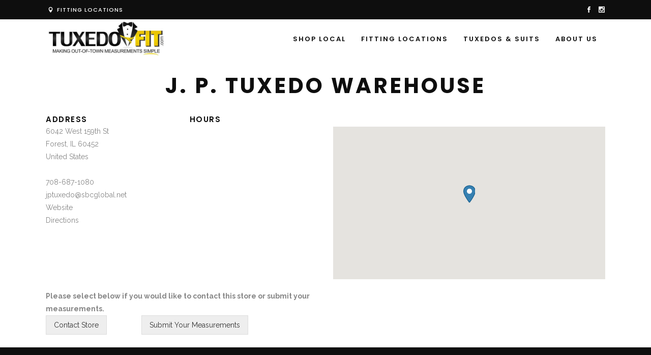

--- FILE ---
content_type: text/css
request_url: https://tuxedofit.com/wp-content/themes/kloe-child/style.css?ver=25597285182
body_size: 2622
content:
/*
Theme Name: Kloe Child
Theme URI: http://kloe.select-themes.com/
Description: A child theme of Kloe Theme
Author: Select Themes
Author URI: http://themeforest.net/user/select-themes
Version: 1.0.0
Text Domain: kloe
Template: kloe
*/

/*test*/

/*span.woocommerce-Price-amount.amount {*/
/*    display: none;*/
/*}*/
/*.qodef-onsale {*/
/*    display: none !important;*/
/*}*/
/*span.qodef-out-of-stock-button {*/
/*    display: none !important;*/
/*}*/
.qodef-title .qodef-title-holder {
    background: #fff;
}
.qodef-column2 {
    display:none;
}
.qodef-two-columns-75-25 .qodef-column1 {
    width: 100% !important;
}
.qodef-title {
    display: none !important;
}
.qodef-content {
    margin: 0 !important;
}
.custom-entry-header {
    margin: 30px 0;
}
.custom-entry-header h1 {
    font-size: 42px ;
}

.qodef-woocommerce-page .products li{
	width:30% !important;
}
#wpsl-gmap {
	width: 55%;
}
#wpsl-result-list {
    margin-left: .5%;
    width: 45%;
}
@media (max-width: 767px) {
#wpsl-gmap {
	width: 100%;
}
#wpsl-result-list {
    margin-left: .4%;
    width: 100%;
    line-height: 18px;
}
#wpsl-stores .wpsl-store-thumb {
    float: right;
    border-radius: 3px;
    margin: 2px 0 0 4px;
    padding: 0;
    border: none;
    width: 40%;
}
#wpsl-base-gmap_0 {
    height: 250px;
    line-height: 18px;
}
}

div.wpforms-container-full .wpforms-form input[type=date], div.wpforms-container-full .wpforms-form input[type=datetime-local], div.wpforms-container-full .wpforms-form input[type=datetime], div.wpforms-container-full .wpforms-form input[type=email], div.wpforms-container-full .wpforms-form input[type=month], div.wpforms-container-full .wpforms-form input[type=number], div.wpforms-container-full .wpforms-form input[type=password], div.wpforms-container-full .wpforms-form input[type=range], div.wpforms-container-full .wpforms-form input[type=search], div.wpforms-container-full .wpforms-form input[type=tel], div.wpforms-container-full .wpforms-form input[type=text], div.wpforms-container-full .wpforms-form input[type=time], div.wpforms-container-full .wpforms-form input[type=url], div.wpforms-container-full .wpforms-form input[type=week], div.wpforms-container-full .wpforms-form select, div.wpforms-container-full .wpforms-form textarea {
    padding: 0 10px;
    background: #f4f7f8;
    border-radius: 8px;
}
div.wpforms-container-full .wpforms-form input:focus,
div.wpforms-container-full .wpforms-form select:focus,
div.wpforms-container-full .wpforms-form textarea:focus {
    background: #fff
}
div.wpforms-container-full .wpforms-form .wpforms-one-third,
div.wpforms-container-full .wpforms-form .wpforms-two-sixths {
    width: 29%;
    margin-left: 2%
}

--- FILE ---
content_type: text/css
request_url: https://tuxedofit.com/wp-content/themes/kloe/assets/css/blog-responsive.min.css?ver=6.9
body_size: 2943
content:
@media only screen and (max-width:1200px){.qodef-blog-holder.qodef-masonry-full-width .qodef-blog-masonry-grid-sizer,.qodef-blog-holder.qodef-masonry-full-width article{width:23.5%}.qodef-blog-holder.qodef-blog-type-centered{width:80%}}@media only screen and (max-width:1024px){.qodef-blog-holder.qodef-blog-type-centered{width:90%}.qodef-blog-holder.qodef-masonry-full-width .qodef-blog-masonry-grid-sizer,.qodef-blog-holder.qodef-masonry-full-width article{width:32%}}@media only screen and (max-width:768px){.qodef-blog-holder.qodef-blog-type-centered{width:100%}.qodef-blog-holder.qodef-blog-type-masonry .qodef-blog-masonry-grid-sizer,.qodef-blog-holder.qodef-blog-type-masonry article{width:49%}.qodef-blog-holder.qodef-masonry-full-width .qodef-blog-masonry-grid-sizer,.qodef-blog-holder.qodef-masonry-full-width article{width:49%}.qodef-column1 .qodef-related-posts-holder .qodef-related-post,.qodef-column2 .qodef-related-posts-holder .qodef-related-post,.qodef-related-posts-holder .qodef-related-post{width:48.5%}.qodef-column1 .qodef-related-posts-holder .qodef-related-post:nth-child(2n),.qodef-column2 .qodef-related-posts-holder .qodef-related-post:nth-child(2n),.qodef-related-posts-holder .qodef-related-post:nth-child(2n){margin-right:0}.qodef-column1 .qodef-related-posts-holder .qodef-related-post:nth-child(2n+1),.qodef-column2 .qodef-related-posts-holder .qodef-related-post:nth-child(2n+1),.qodef-related-posts-holder .qodef-related-post:nth-child(2n+1){clear:both}.qodef-blog-holder.qodef-blog-type-centered .qodef-post-info-bottom{margin-top:0;padding:0}.qodef-blog-holder.qodef-blog-type-centered .qodef-info-bottom-item{display:block;text-align:center!important;width:100%;margin:20px 0}}@media only screen and (min-width:768px) and (max-width:1024px){.qodef-column1 .qodef-blog-holder.qodef-blog-type-centered .qodef-post-info-bottom,.qodef-column2 .qodef-blog-holder.qodef-blog-type-centered .qodef-post-info-bottom{margin-top:0;padding:0}.qodef-column1 .qodef-blog-holder.qodef-blog-type-centered .qodef-info-bottom-item,.qodef-column2 .qodef-blog-holder.qodef-blog-type-centered .qodef-info-bottom-item{display:block;text-align:center!important;width:100%;margin:20px 0}}@media only screen and (max-width:600px){.qodef-blog-holder.qodef-blog-type-masonry .qodef-blog-masonry-grid-sizer,.qodef-blog-holder.qodef-blog-type-masonry article{width:100%}.qodef-blog-holder.qodef-masonry-full-width .qodef-blog-masonry-grid-sizer,.qodef-blog-holder.qodef-masonry-full-width article{width:100%}}@media only screen and (max-width:480px){.qodef-related-posts-holder .qodef-related-post{width:100%!important;margin-right:0!important}.qodef-related-posts-holder .qodef-related-posts-title h3:after,.qodef-related-posts-holder .qodef-related-posts-title h3:before{display:none!important}.qodef-blog-holder.qodef-blog-type-standard article .qodef-post-info{z-index:20;position:relative}.qodef-blog-holder.qodef-blog-type-standard article .qodef-post-info-bottom .qodef-blog-share{float:left;padding-top:10px}}

--- FILE ---
content_type: text/javascript
request_url: https://tuxedofit.com/wp-content/themes/kloe/assets/js/modules.min.js?ver=6.9
body_size: 81786
content:
!function(a){"use strict";function b(){qodef.scroll=a(window).scrollTop(),qodef.body.hasClass("qodef-dark-header")&&(qodef.defaultHeaderStyle="qodef-dark-header"),qodef.body.hasClass("qodef-light-header")&&(qodef.defaultHeaderStyle="qodef-light-header")}function c(){}function d(){qodef.windowWidth=a(window).width(),qodef.windowHeight=a(window).height()}function e(){qodef.scroll=a(window).scrollTop()}switch(window.qodef={},qodef.modules={},qodef.scroll=0,qodef.window=a(window),qodef.document=a(document),qodef.windowWidth=a(window).width(),qodef.windowHeight=a(window).height(),qodef.body=a("body"),qodef.html=a("html, body"),qodef.htmlEl=a("html"),qodef.menuDropdownHeightSet=!1,qodef.defaultHeaderStyle="",qodef.minVideoWidth=1500,qodef.videoWidthOriginal=1280,qodef.videoHeightOriginal=720,qodef.videoRatio=1280/720,qodef.qodefOnDocumentReady=b,qodef.qodefOnWindowLoad=c,qodef.qodefOnWindowResize=d,qodef.qodefOnWindowScroll=e,a(document).ready(b),a(window).load(c),a(window).resize(d),a(window).scroll(e),!0){case qodef.body.hasClass("qodef-grid-1300"):qodef.boxedLayoutWidth=1350;break;case qodef.body.hasClass("qodef-grid-1200"):qodef.boxedLayoutWidth=1250;break;case qodef.body.hasClass("qodef-grid-1000"):qodef.boxedLayoutWidth=1050;break;case qodef.body.hasClass("qodef-grid-800"):qodef.boxedLayoutWidth=850;break;default:qodef.boxedLayoutWidth=1150}}(jQuery),function(a){"use strict";function b(){f(),g(),h(),j(),k(),m(),D().init(),o(),p(),q(),i(),w(),x(),A(),z()}function c(){l(),n(),B()}function d(){p(),x()}function e(){}function f(){Modernizr.touch&&!qodef.body.hasClass("qodef-no-animations-on-touch")&&qodef.body.addClass("qodef-no-animations-on-touch")}function g(){navigator.appVersion.toLowerCase().indexOf("mac")>-1&&qodef.body.hasClass("qodef-smooth-scroll")&&qodef.body.removeClass("qodef-smooth-scroll")}function h(){fluidvids.init({selector:["iframe"],players:["www.youtube.com","player.vimeo.com"]})}function i(){var b=a(".qodef-owl-slider");b.length&&b.each(function(){a(this).owlCarousel({singleItem:!0,transitionStyle:"fade",navigation:!0,autoHeight:!0,pagination:!1,navigationText:['<span class="qodef-prev-icon"><span class="arrow_carrot-left"></span></span>','<span class="qodef-next-icon"><span class="arrow_carrot-right"></span></span>']})})}function j(){a(".qodef-preload-background").each(function(){var b=a(this);if(""!==b.css("background-image")&&"none"!=b.css("background-image")){var c=b.attr("style");if(c=c.match(/url\(["']?([^'")]+)['"]?\)/),c=c?c[1]:""){var d=new Image;d.src=c,a(d).load(function(){b.removeClass("qodef-preload-background")})}}else a(window).load(function(){b.removeClass("qodef-preload-background")})})}function k(){a("a[data-rel^='prettyPhoto']").prettyPhoto({hook:"data-rel",animation_speed:"normal",slideshow:!1,autoplay_slideshow:!1,opacity:.8,show_title:!0,allow_resize:!0,horizontal_padding:0,default_width:960,default_height:540,counter_separator_label:"/",theme:"pp_default",hideflash:!1,wmode:"opaque",autoplay:!0,modal:!1,overlay_gallery:!1,keyboard_shortcuts:!0,deeplinking:!1,custom_markup:"",social_tools:!1,markup:'<div class="pp_pic_holder">                         <div class="ppt">&nbsp;</div>                         <div class="pp_top">                             <div class="pp_left"></div>                             <div class="pp_middle"></div>                             <div class="pp_right"></div>                         </div>                         <div class="pp_content_container">                             <div class="pp_left">                             <div class="pp_right">                                 <div class="pp_content">                                     <div class="pp_loaderIcon"></div>                                     <div class="pp_fade">                                         <a href="#" class="pp_expand" title="Expand the image">Expand</a>                                         <div class="pp_hoverContainer">                                             <a class="pp_next" href="#"><span class="arrow_carrot-right"></span></a>                                             <a class="pp_previous" href="#"><span class="arrow_carrot-left"></span></a>                                         </div>                                         <div id="pp_full_res"></div>                                         <div class="pp_details">                                             <div class="pp_nav">                                                 <a href="#" class="pp_arrow_previous">Previous</a>                                                 <p class="currentTextHolder">0/0</p>                                                 <a href="#" class="pp_arrow_next">Next</a>                                             </div>                                             <p class="pp_description"></p>                                             {pp_social}                                             <a class="pp_close" href="#">Close</a>                                         </div>                                     </div>                                 </div>                             </div>                             </div>                         </div>                         <div class="pp_bottom">                             <div class="pp_left"></div>                             <div class="pp_middle"></div>                             <div class="pp_right"></div>                         </div>                     </div>                     <div class="pp_overlay"></div>'})}function l(){if(a("[data-qodef_header_style]").length>0&&qodef.body.hasClass("qodef-header-style-on-scroll")){var b=a(".qodef-full-width-inner > .wpb_row.qodef-section, .qodef-full-width-inner > .qodef-parallax-section-holder, .qodef-container-inner > .wpb_row.qodef-section, .qodef-container-inner > .qodef-parallax-section-holder, .qodef-portfolio-single > .wpb_row.qodef-section"),c=function(a){void 0!==a.data("qodef_header_style")?qodef.body.removeClass("qodef-dark-header qodef-light-header").addClass(a.data("qodef_header_style")):qodef.body.removeClass("qodef-dark-header qodef-light-header").addClass(""+qodef.defaultHeaderStyle)};b.waypoint(function(b){"down"===b&&c(a(this.element))},{offset:0}),b.waypoint(function(b){"up"===b&&c(a(this.element))},{offset:function(){return-a(this.element).outerHeight()}})}}function m(){var b,c,d=a(".qodef-no-animations-on-touch"),e=!0,f=a(".qodef-grow-in, .qodef-fade-in-down, .qodef-element-from-fade, .qodef-element-from-left, .qodef-element-from-right, .qodef-element-from-top, .qodef-element-from-bottom, .qodef-flip-in, .qodef-x-rotate, .qodef-z-rotate, .qodef-y-translate, .qodef-fade-in, .qodef-fade-in-left-x-rotate");d.length&&(e=!1),f.length>0&&e&&f.each(function(){a(this).appear(function(){void 0!==(c=a(this).data("animation"))&&""!==c&&(b=c,a(this).addClass(b+"-on"))},{accX:0,accY:qodefGlobalVars.vars.qodefElementAppearAmount})})}function n(){a(".qodef-parallax-section-holder").length&&a(".qodef-parallax-section-holder").each(function(){var b=a(this);b.hasClass("qodef-full-screen-height-parallax")&&(b.height(qodef.windowHeight),b.find(".qodef-parallax-content-outer").css("padding",0));var c=.4*b.data("qodef-parallax-speed");b.parallax("50%",c)})}function o(){a(".qodef-section .qodef-video-wrap .qodef-video").mediaelementplayer({enableKeyboard:!1,iPadUseNativeControls:!1,pauseOtherPlayers:!1,iPhoneUseNativeControls:!1,AndroidUseNativeControls:!1}),navigator.userAgent.match(/(Android|iPod|iPhone|iPad|IEMobile|Opera Mini)/)&&(p(),a(".qodef-section .qodef-mobile-video-image").show(),a(".qodef-section .qodef-video-wrap").remove())}function p(){a(".qodef-section .qodef-video-wrap").each(function(){var b=a(this),c=b.closest(".qodef-section").outerWidth();b.width(c);var d=b.closest(".qodef-section").outerHeight();qodef.minVideoWidth=qodef.videoRatio*(d+20),b.height(d);var e=c/qodef.videoWidthOriginal,f=d/qodef.videoHeightOriginal,g=f;e>f&&(g=e),g*qodef.videoWidthOriginal<qodef.minVideoWidth&&(g=qodef.minVideoWidth/qodef.videoWidthOriginal),b.find("video, .mejs-overlay, .mejs-poster").width(Math.ceil(g*qodef.videoWidthOriginal+2)),b.find("video, .mejs-overlay, .mejs-poster").height(Math.ceil(g*qodef.videoHeightOriginal+2)),b.scrollLeft((b.find("video").width()-c)/2),b.find(".mejs-overlay, .mejs-poster").scrollTop((b.find("video").height()-d)/2),b.scrollTop((b.find("video").height()-d)/2)})}function q(){a(".qodef-footer-uncover").length&&a(".qodef-content").css("margin-bottom",a(".qodef-footer-inner").height())}function r(){window.addEventListener&&window.addEventListener("DOMMouseScroll",t,!1),window.onmousewheel=document.onmousewheel=t,document.onkeydown=u,qodef.body.hasClass("qodef-smooth-scroll")&&(window.removeEventListener("mousewheel",smoothScrollListener,!1),window.removeEventListener("DOMMouseScroll",smoothScrollListener,!1))}function s(){window.removeEventListener&&window.removeEventListener("DOMMouseScroll",t,!1),window.onmousewheel=document.onmousewheel=document.onkeydown=null,qodef.body.hasClass("qodef-smooth-scroll")&&(window.addEventListener("mousewheel",smoothScrollListener,!1),window.addEventListener("DOMMouseScroll",smoothScrollListener,!1))}function t(a){v(a)}function u(a){for(var b=[37,38,39,40],c=b.length;c--;)if(a.keyCode===b[c])return void v(a)}function v(a){a=a||window.event,a.preventDefault&&a.preventDefault(),a.returnValue=!1}function w(){a(".qodef-self-hosted-video").mediaelementplayer({audioWidth:"100%"})}function x(){a(".qodef-self-hosted-video-holder .qodef-video-wrap").each(function(){var b=a(this),c=b.closest(".qodef-self-hosted-video-holder").outerWidth(),d=c/qodef.videoRatio;navigator.userAgent.match(/(Android|iPod|iPhone|iPad|IEMobile|Opera Mini)/)&&(b.parent().width(c),b.parent().height(d)),b.width(c),b.height(d),b.find("video, .mejs-overlay, .mejs-poster").width(c),b.find("video, .mejs-overlay, .mejs-poster").height(d)})}function y(b){var c=a("#qodef-back-to-top");c.removeClass("off on"),"on"===b?c.addClass("on"):c.addClass("off")}function z(){qodef.window.scroll(function(){var b,c=a(this).scrollTop(),d=a(this).height();b=c>0?c+d/2:1,y(b<1e3?"off":"on")})}function A(){a("#qodef-back-to-top").on("click",function(a){a.preventDefault(),qodef.html.animate({scrollTop:0},qodef.window.scrollTop()/3,"linear")})}function B(){var b=a("body > .qodef-smooth-transition-loader.qodef-mimic-ajax");b.length&&(b.fadeOut(500),a(window).on("pageshow",function(a){a.originalEvent.persisted&&b.fadeOut(500)}),a("a").on("click",function(c){var d=a(this),e=d.prop("hash").split("#")[1];1==c.which&&d.attr("href").indexOf(window.location.host)>=0&&void 0===d.data("rel")&&void 0===d.attr("rel")&&void 0===e&&!d.hasClass("qodef-like")&&(void 0===d.attr("target")||"_self"===d.attr("target"))&&d.attr("href").split("#")[0]!==window.location.href.split("#")[0]&&(c.preventDefault(),b.addClass("qodef-hide-spinner"),b.fadeIn(500,function(){window.location=d.attr("href")}))}))}var C={};qodef.modules.common=C,C.qodefIsTouchDevice=f,C.qodefDisableSmoothScrollForMac=g,C.qodefFluidVideo=h,C.qodefPreloadBackgrounds=j,C.qodefPrettyPhoto=k,C.qodefCheckHeaderStyleOnScroll=l,C.qodefInitParallax=n,C.qodefEnableScroll=s,C.qodefDisableScroll=r,C.qodefWheel=t,C.qodefKeydown=u,C.qodefPreventDefaultValue=v,C.qodefOwlSlider=i,C.qodefInitSelfHostedVideoPlayer=w,C.qodefSelfHostedVideoSize=x,C.qodefInitBackToTop=A,C.qodefBackButtonShowHide=z,C.qodefSmoothTransition=B,C.qodefOnDocumentReady=b,C.qodefOnWindowLoad=c,C.qodefOnWindowResize=d,C.qodefOnWindowScroll=e,a(document).ready(b),a(window).load(c),a(window).resize(d),a(window).scroll(e);var D=qodef.modules.common.qodefInitAnchor=function(){var b=function(b){a(".qodef-main-menu .qodef-active-item, .qodef-mobile-nav .qodef-active-item, .qodef-vertical-menu .qodef-active-item, .qodef-fullscreen-menu .qodef-active-item").removeClass("qodef-active-item"),b.parent().addClass("qodef-active-item"),a(".qodef-main-menu a, .qodef-mobile-nav a, .qodef-vertical-menu a, .qodef-fullscreen-menu a").removeClass("current"),b.addClass("current")},c=function(){a("[data-qodef-anchor]").waypoint(function(c){"down"===c&&b(a("a[href='"+window.location.href.split("#")[0]+"#"+a(this.element).data("qodef-anchor")+"']"))},{offset:"50%"}),a("[data-qodef-anchor]").waypoint(function(c){"up"===c&&b(a("a[href='"+window.location.href.split("#")[0]+"#"+a(this.element).data("qodef-anchor")+"']"))},{offset:function(){return-(a(this.element).outerHeight()-150)}})},d=function(){var b=window.location.hash.split("#")[1];""!==b&&a('[data-qodef-anchor="'+b+'"]').length>0&&a("a[href='"+window.location.href.split("#")[0]+"#"+b+"']").trigger("click")},e=function(a){return"qodef-sticky-header-on-scroll-down-up"==qodef.modules.header.behaviour&&(a>qodef.modules.header.stickyAppearAmount?qodef.modules.header.isStickyVisible=!0:qodef.modules.header.isStickyVisible=!1),"qodef-sticky-header-on-scroll-up"==qodef.modules.header.behaviour&&a>qodef.scroll&&(qodef.modules.header.isStickyVisible=!1),qodef.modules.header.isStickyVisible?qodefGlobalVars.vars.qodefStickyHeaderTransparencyHeight:qodefPerPageVars.vars.qodefHeaderTransparencyHeight},f=function(){qodef.document.on("click",".qodef-main-menu a, .qodef-vertical-menu a, .qodef-fullscreen-menu a, .qodef-btn, .qodef-anchor, .qodef-mobile-nav a",function(){var c,d=a(this),f=d.prop("hash").split("#")[1];if(""!==f&&a('[data-qodef-anchor="'+f+'"]').length>0){var g=a('[data-qodef-anchor="'+f+'"]').offset().top;return c=a('[data-qodef-anchor="'+f+'"]').offset().top-e(g),b(d),qodef.html.stop().animate({scrollTop:Math.round(c)},1e3,function(){history.pushState&&history.pushState(null,null,"#"+f)}),!1}})};return{init:function(){a("[data-qodef-anchor]").length&&(f(),c(),a(window).load(function(){d()}))}}}}(jQuery),function(a){"use strict";function b(){g()}function c(){}function d(){}function e(){}function f(b,c,d){function e(a,c){b[a]=void 0!==b[a]?b[a]:c}c=void 0!==c?c:".qodef-content",d=void 0!==d?d:".qodef-content",b=void 0!==b?b:{},e("url",window.location.href),e("type","POST"),e("success",function(e){var f=a(e),g=f.find(".qodef-meta");g.length&&l(g);var h=f.find(d);if(!h.length)return p=!0,!1;m(b.url,h,c)}),e("ajaxReq","yes"),a.ajax({url:b.url,type:b.type,data:{ajaxReq:b.ajaxReq},success:b.success})}function g(){if(qodef.body.removeClass("page-not-loaded"),o.loader=a("body > .qodef-smooth-transition-loader.qodef-ajax"),o.loader.length){if(o.loader.fadeOut(o.loaderTime),a(window).focus(function(){o.loader.fadeOut(o.loaderTime)}),qodef.body.hasClass("woocommerce")||qodef.body.hasClass("woocommerce-page"))return!1;h(),a(document).on("click",'a[target!="_blank"]:not(.no-ajax):not(.no-link)',function(b){var c=a(this);if(1==b.ctrlKey)return window.open(c.attr("href"),"_blank"),!1;if(c.parents(".qodef-ptf-load-more").length)return!1;if(c.parents(".qodef-blog-load-more-button").length)return!1;if(c.parents("qodef-post-info-comments").length){var d=c.attr("href").split("#")[1];return a("html, body").scrollTop(a("#"+d).offset().top),!1}if(window.location.href.split("#")[0]==c.attr("href").split("#")[0])return!1;if(0===c.closest(".qodef-no-animation").length){if(document.location.href.indexOf("?s=")>=0)return!0;if(c.attr("href").indexOf("wp-admin")>=0)return!0;if(c.attr("href").indexOf("wp-content")>=0)return!0;if(-1!==jQuery.inArray(c.attr("href").split("#")[0],qodefGlobalVars.vars.no_ajax_pages))return document.location.href=c.attr("href"),!1;if("http://#"===c.attr("href")||"#"===c.attr("href"))return!1;if(0===c.attr("href").indexOf(window.location.protocol+"//"+window.location.host)){if(!p)return!1;b.preventDefault(),b.stopImmediatePropagation(),b.stopPropagation(),c.is(".current")||i(c)}}})}}function h(){window.history.pushState&&a(window).on("popstate",function(){var a=location.href;!q&&p&&(p=!1,f({url:a}))})}function i(a){p=!1,o.loader.fadeIn(o.loaderTime),f({url:a.attr("href")})}function j(b){var c=a("nav a[href='"+b+"'], .widget_nav_menu a[href='"+b+"']");a(".qodef-main-menu a, .qodef-mobile-nav a, .qodef-mobile-nav h4, .qodef-vertical-menu a, .popup_menu a, .widget_nav_menu a").removeClass("current").parent().removeClass("qodef-active-item"),a(".widget_nav_menu ul.menu > li").removeClass("current-menu-item"),c.each(function(){var b=a(this);0===b.closest(".second").length?b.parent().addClass("qodef-active-item"):b.closest(".second").parent().addClass("qodef-active-item"),b.closest(".qodef-mobile-nav").length>0&&(b.closest(".level0").addClass("qodef-active-item"),b.closest(".level1").addClass("qodef-active-item"),b.closest(".level2").addClass("qodef-active-item")),b.closest(".widget_nav_menu").length>0&&b.closest(".widget_nav_menu").find(".menu-item").addClass("current-menu-item"),b.addClass("current")})}function k(){a(document).off(),a(window).off(),qodef.body.off().find("*").off(),qodef.qodefOnDocumentReady(),qodef.qodefOnWindowLoad(),a(window).resize(qodef.qodefOnWindowResize),a(window).scroll(qodef.qodefOnWindowScroll);for(var b=["common","ajax","header","title","shortcodes","woocommerce","portfolio","blog","like"],c=0;c<b.length;c++)qodef.modules[b[c]].qodefOnDocumentReady(),qodef.modules[b[c]].qodefOnWindowLoad(),a(window).resize(qodef.modules[b[c]].qodefOnWindowResize),a(window).scroll(qodef.modules[b[c]].qodefOnWindowScroll)}function l(b){var c=b.find(".qodef-seo-title").text(),d=b.find(".qodef-page-transition").text(),e=b.find(".qodef-seo-description").text(),f=b.find(".qodef-seo-keywords").text();void 0!==d&&(o.type=d),a('head meta[name="description"]').length?a('head meta[name="description"]').attr("content",e):void 0!==e&&a('<meta name="description" content="'+e+'">').prependTo(a("head")),a('head meta[name="keywords"]').length?a('head meta[name="keywords"]').attr("content",f):void 0!==f&&a('<meta name="keywords" content="'+f+'">').prependTo(a("head")),document.title=c;var g=b.find(".qodef-body-classes").text(),h=g.split(",");qodef.body.removeClass();for(var i=0;i<h.length;i++)"qodef-page-not-loaded"!==h[i]&&qodef.body.addClass(h[i]);if(a("#wp-admin-bar-edit").length>0){var j=b.find("#qodef-page-id").text(),k=a("#wp-admin-bar-edit a").attr("href"),l=k.replace(/(post=).*?(&)/,"$1"+j+"$2");a("#wp-admin-bar-edit a").attr("href",l)}}function m(b,c,d){d=void 0!==d?d:".qodef-content";var e=qodef.body.find(d);c.height(e.height()).css({position:"absolute",opacity:0,overflow:"hidden"}).insertBefore(e),c.waitForImages(function(){-1!==b.indexOf("#")&&a('<a class="qodef-temp-anchor qodef-anchor" href="'+b+'" style="display: none"></a>').appendTo("body"),k(),"fade"==o.type&&(e.stop().fadeTo(o.time,0,function(){e.remove(),window.history.pushState?(b!==window.location.href&&window.history.pushState({path:b},"",b),"undefined"!=typeof _gaq&&_gaq.push(["_trackPageview",b])):document.location.href=window.location.protocol+"//"+window.location.host+"#"+b.split(window.location.protocol+"//"+window.location.host)[1],j(b),qodef.body.animate({scrollTop:0},o.time,"swing")}),setTimeout(function(){c.css("position","relative").height("").stop().fadeTo(o.time,1,function(){p=!0,q=!1,o.loader.fadeOut(o.loaderTime,function(){var b=a(".qodef-temp-anchor");b.length&&b.trigger("click").remove()})})},!o.simultaneous*o.time))})}var n={};qodef.modules.ajax=n;var o={};n.animation=o,n.qodefFetchPage=f,n.qodefInitAjax=g,n.qodefHandleLinkClick=i,n.qodefInsertFetchedContent=m,n.qodefInitBackBehavior=h,n.qodefSetActiveState=j,n.qodefReinitiateAll=k,n.qodefHandleMeta=l,n.qodefOnDocumentReady=b,n.qodefOnWindowLoad=c,n.qodefOnWindowResize=d,n.qodefOnWindowScroll=e,a(document).ready(b),a(window).load(c),a(window).resize(d),a(window).scroll(e);var p=!0,q=!0;o.type=null,o.time=500,o.simultaneous=!0,o.loader=null,o.loaderTime=500}(jQuery),function(a){"use strict";function b(){f(),g(),h(),i(),j(),k(),l(),m(),n(),p().init()}function c(){l()}function d(){m()}function e(){}function f(){var b,c=a(".qodef-page-header"),d=a(".qodef-sticky-header"),e=a(".qodef-fixed-wrapper"),f=a(".qodef-page-header").find(".qodef-fixed-wrapper").length?a(".qodef-page-header").find(".qodef-fixed-wrapper").offset().top:null;switch(!0){case qodef.body.hasClass("qodef-sticky-header-on-scroll-up"):qodef.modules.header.behaviour="qodef-sticky-header-on-scroll-up";var g=a(document).scrollTop();b=qodefGlobalVars.vars.qodefTopBarHeight+qodefGlobalVars.vars.qodefLogoAreaHeight+qodefGlobalVars.vars.qodefMenuAreaHeight+qodefGlobalVars.vars.qodefStickyHeaderHeight;var h=function(){var c=a(document).scrollTop();c>g&&c>b||c<b?(qodef.modules.header.isStickyVisible=!1,d.removeClass("header-appear").find(".qodef-main-menu .second").removeClass("qodef-drop-down-start")):(qodef.modules.header.isStickyVisible=!0,d.addClass("header-appear")),g=a(document).scrollTop()};h(),a(window).scroll(function(){h()});break;case qodef.body.hasClass("qodef-sticky-header-on-scroll-down-up"):qodef.modules.header.behaviour="qodef-sticky-header-on-scroll-down-up",0!==qodefPerPageVars.vars.qodefStickyScrollAmount?qodef.modules.header.stickyAppearAmount=qodefPerPageVars.vars.qodefStickyScrollAmount:a(".qodef-slider .carousel").length?qodef.modules.header.stickyAppearAmount=a(".qodef-slider .carousel").height():qodef.modules.header.stickyAppearAmount=0!==qodefGlobalVars.vars.qodefStickyScrollAmount?qodefGlobalVars.vars.qodefStickyScrollAmount:qodefGlobalVars.vars.qodefTopBarHeight+qodefGlobalVars.vars.qodefLogoAreaHeight+qodefGlobalVars.vars.qodefMenuAreaHeight;var h=function(){qodef.scroll<qodef.modules.header.stickyAppearAmount?(qodef.modules.header.isStickyVisible=!1,d.removeClass("header-appear").find(".qodef-main-menu .second").removeClass("qodef-drop-down-start")):(qodef.modules.header.isStickyVisible=!0,d.addClass("header-appear"))};h(),a(window).scroll(function(){h()});break;case qodef.body.hasClass("qodef-fixed-on-scroll"):qodef.modules.header.behaviour="qodef-fixed-on-scroll";var i=function(){qodef.scroll<f?(e.removeClass("fixed"),c.css("margin-bottom",0)):(e.addClass("fixed"),c.css("margin-bottom",e.height()))};i(),a(window).scroll(function(){i()})}}function g(){var b,c=a(".qodef-wrapper"),d=a(".qodef-side-menu"),e=a("a.qodef-side-menu-button-opener"),f=!1,g=!1,h=!1;qodef.body.hasClass("qodef-side-menu-slide-from-right")?(b="qodef-right-side-menu-opened",c.prepend('<div class="qodef-cover"/>'),f=!0):qodef.body.hasClass("qodef-side-menu-slide-with-content")?(b="qodef-side-menu-open",g=!0):qodef.body.hasClass("qodef-side-area-uncovered-from-content")&&(b="qodef-right-side-menu-opened",h=!0),a("a.qodef-side-menu-button-opener, a.qodef-close-side-menu").on("click",function(i){if(i.preventDefault(),e.hasClass("opened")){if(e.removeClass("opened"),qodef.body.removeClass(b),h)var j=setTimeout(function(){d.css({visibility:"hidden"}),clearTimeout(j)},400)}else{e.addClass("opened"),qodef.body.addClass(b),f&&a(".qodef-wrapper .qodef-cover").on("click",function(){qodef.body.removeClass("qodef-right-side-menu-opened"),e.removeClass("opened")}),h&&d.css({visibility:"visible"});var k=a(window).scrollTop();a(window).scroll(function(){if(Math.abs(qodef.scroll-k)>400&&(qodef.body.removeClass(b),e.removeClass("opened"),h))var a=setTimeout(function(){d.css({visibility:"hidden"}),clearTimeout(a)},400)})}g&&(i.stopPropagation(),c.on("click",function(){i.preventDefault(),e.removeClass("opened"),qodef.body.removeClass("qodef-side-menu-open")}))})}function h(){var b=a(".qodef-side-menu");b.length&&b.niceScroll({scrollspeed:60,mousescrollstep:40,cursorwidth:0,cursorborder:0,cursorborderradius:0,cursorcolor:"transparent",autohidemode:!1,horizrailenabled:!1})}function i(){if(a("a.qodef-fullscreen-menu-opener").length){var b,c=a("a.qodef-fullscreen-menu-opener"),d=a(".qodef-fullscreen-menu-holder-outer"),e=!1,f=!1,g=a(".qodef-fullscreen-above-menu-widget-holder"),h=a(".qodef-fullscreen-below-menu-widget-holder"),i=a(".qodef-fullscreen-menu-holder-outer nav > ul > li > a"),j=a(".qodef-fullscreen-menu > ul li.has_sub > a"),k=a(".qodef-fullscreen-menu ul li:not(.has_sub) a");d.height(qodef.windowHeight).niceScroll({scrollspeed:30,mousescrollstep:20,cursorwidth:0,cursorborder:0,cursorborderradius:0,cursorcolor:"transparent",autohidemode:!1,horizrailenabled:!1}),a(window).resize(function(){d.height(qodef.windowHeight)}),qodef.body.hasClass("qodef-fade-push-text-right")?(b="qodef-push-nav-right",e=!0):qodef.body.hasClass("qodef-fade-push-text-top")&&(b="qodef-push-text-top",f=!0),(e||f)&&(g.length&&g.children().css({"-webkit-animation-delay":"0ms","-moz-animation-delay":"0ms","animation-delay":"0ms"}),i.each(function(b){a(this).css({"-webkit-animation-delay":70*(b+1)+"ms","-moz-animation-delay":70*(b+1)+"ms","animation-delay":70*(b+1)+"ms"})}),h.length&&h.children().css({"-webkit-animation-delay":70*(i.length+1)+"ms","-moz-animation-delay":70*(i.length+1)+"ms","animation-delay":70*(i.length+1)+"ms"})),c.on("click",function(d){d.preventDefault(),c.hasClass("opened")?(c.removeClass("opened"),qodef.body.removeClass("qodef-fullscreen-menu-opened"),qodef.body.removeClass("qodef-fullscreen-fade-in").addClass("qodef-fullscreen-fade-out"),qodef.body.addClass(b),qodef.body.hasClass("page-template-full_screen-php")||qodef.modules.common.qodefEnableScroll(),a("nav.qodef-fullscreen-menu ul.sub_menu").slideUp(200,function(){a("nav.popup_menu").getNiceScroll().resize()})):(c.addClass("opened"),qodef.body.addClass("qodef-fullscreen-menu-opened"),qodef.body.removeClass("qodef-fullscreen-fade-out").addClass("qodef-fullscreen-fade-in"),qodef.body.removeClass(b),qodef.body.hasClass("page-template-full_screen-php")||qodef.modules.common.qodefDisableScroll(),a(document).keyup(function(d){27==d.keyCode&&(c.removeClass("opened"),qodef.body.removeClass("qodef-fullscreen-menu-opened"),qodef.body.removeClass("qodef-fullscreen-fade-in").addClass("qodef-fullscreen-fade-out"),qodef.body.addClass(b),qodef.body.hasClass("page-template-full_screen-php")||qodef.modules.common.qodefEnableScroll(),a("nav.qodef-fullscreen-menu ul.sub_menu").slideUp(200,function(){a("nav.popup_menu").getNiceScroll().resize()}))}))}),j.on("tap click",function(b){if(b.preventDefault(),a(this).parent().hasClass("has_sub")){var c=a(this).parent().find("> ul.sub_menu");c.is(":visible")?(c.slideUp(200,function(){d.getNiceScroll().resize()}),a(this).parent().removeClass("open_sub")):(a(this).parent().addClass("open_sub"),c.slideDown(200,function(){d.getNiceScroll().resize()}))}return!1}),k.on("click",function(d){if("http://#"===a(this).attr("href")||"#"===a(this).attr("href"))return!1;1==d.which&&(c.removeClass("opened"),qodef.body.removeClass("qodef-fullscreen-menu-opened"),qodef.body.removeClass("qodef-fullscreen-fade-in").addClass("qodef-fullscreen-fade-out"),qodef.body.addClass(b),a("nav.qodef-fullscreen-menu ul.sub_menu").slideUp(200,function(){a("nav.popup_menu").getNiceScroll().resize()}),qodef.modules.common.qodefEnableScroll())})}}function j(){var b=a(".qodef-mobile-header .qodef-mobile-menu-opener"),c=a(".qodef-mobile-header .qodef-mobile-nav"),d=a('.qodef-mobile-nav .mobile_arrow, .qodef-mobile-nav h4, .qodef-mobile-nav a[href*="#"]');b.length&&c.length&&b.on("tap click",function(a){a.stopPropagation(),a.preventDefault(),c.is(":visible")?c.slideUp(200):c.slideDown(200)}),d.length&&d.each(function(){a(this).on("tap click",function(b){var c=a(this).nextAll("ul").first();if(c.length){b.preventDefault(),b.stopPropagation();var d=a(this).parent("li");c.is(":visible")?(c.slideUp(200),d.removeClass("qodef-opened")):(c.slideDown(200),d.addClass("qodef-opened"))}})}),a(".qodef-mobile-nav a, .qodef-mobile-logo-wrapper a").on("click tap",function(b){"http://#"!==a(this).attr("href")&&"#"!==a(this).attr("href")&&c.slideUp(200)})}function k(){if(qodef.body.hasClass("qodef-sticky-up-mobile-header")){var b,c=a(".qodef-mobile-header"),d=a("#wpadminbar"),e=c.length?c.height():0,f=d.length?d.height():0,g=a(document).scrollTop();b=e+f,a(window).scroll(function(){var e=a(document).scrollTop();e>b?c.addClass("qodef-animate-mobile-header"):c.removeClass("qodef-animate-mobile-header"),e>g&&e>b||e<b?(c.removeClass("mobile-header-appear"),c.css("margin-bottom",0),d.length&&c.find(".qodef-mobile-header-inner").css("top",0)):(c.addClass("mobile-header-appear"),c.css("margin-bottom",b)),g=a(document).scrollTop()})}}function l(){a(".qodef-drop-down > ul > li.narrow").each(function(b){var c=qodef.windowWidth-16,d=a(this).offset().left,e=a(this).find(".second .inner ul").width(),f=0;f=qodef.body.hasClass("boxed")?qodef.boxedLayoutWidth-(d-(c-qodef.boxedLayoutWidth)/2):c-d;var g;a(this).find("li.sub").length>0&&(g=f-e),(f<e||g<e)&&(a(this).find(".second").addClass("right"),a(this).find(".second .inner ul").addClass("right"))})}function m(){var b=a(".qodef-drop-down > ul > li");b.each(function(c){if(a(b[c]).find(".second").length>0){var d=a(b[c]).find(".second");if(a(b[c]).hasClass("wide")){var e=a(this).find(".inner > ul"),f=parseInt(e.css("padding-left").slice(0,-2))+parseInt(e.css("padding-right").slice(0,-2)),g=e.outerWidth();a(this).hasClass("left_position")||a(this).hasClass("right_position")||d.css("left",0);var h=0;if(a(this).find(".second > .inner > ul > li").each(function(){var b=a(this).height();b>h&&(h=b)}),a(this).find(".second > .inner > ul > li").css("height",""),a(this).find(".second > .inner > ul > li").height(h),a(this).hasClass("wide_background")){if(!a(this).hasClass("left_position")&&!a(this).hasClass("right_position")){var i=e.offset().left;d.css("left",-i),d.css("width",qodef.windowWidth)}}else if(!a(this).hasClass("left_position")&&!a(this).hasClass("right_position")){var i=(qodef.windowWidth-2*(qodef.windowWidth-e.offset().left))/2+(g+f)/2;d.css("left",-i)}}if(qodef.menuDropdownHeightSet||(a(b[c]).data("original_height",d.height()+"px"),d.height(0)),navigator.userAgent.match(/(iPod|iPhone|iPad)/))a(b[c]).on("touchstart mouseenter",function(){d.css({height:a(b[c]).data("original_height"),overflow:"visible",visibility:"visible",opacity:"1"})}).on("mouseleave",function(){d.css({height:"0px",overflow:"hidden",visibility:"hidden",opacity:"0"})});else if(qodef.body.hasClass("qodef-dropdown-animate-height"))a(b[c]).mouseenter(function(){d.css({visibility:"visible",height:"0px",opacity:"0"}),d.stop().animate({height:a(b[c]).data("original_height"),opacity:1},200,function(){d.css("overflow","visible")})}).mouseleave(function(){d.stop().animate({height:"0px"},0,function(){d.css({overflow:"hidden",visibility:"hidden"})})});else{var j={interval:0,over:function(){d.css({display:"block"}),setTimeout(function(){d.find("li").css({visibility:"visible"}),d.addClass("qodef-drop-down-start"),d.stop().css({height:a(b[c]).data("original_height")}),d.css({visibility:"visible"})},150)},timeout:150,out:function(){d.removeClass("qodef-drop-down-start"),d.css({visibility:"hidden"}),d.find("li").css({visibility:"hidden"}),d.stop().css({height:"0px"}),d.css({display:"none"})}};a(b[c]).hoverIntent(j)}}}),a(".qodef-drop-down ul li.wide ul li a").on("click",function(b){if(1==b.which){var c=a(this);setTimeout(function(){c.mouseleave()},500)}}),qodef.menuDropdownHeightSet=!0}function n(){var b,c=a("a.qodef-search-opener");if(a("html").hasClass("touch")&&!0,c.length>0){if(qodef.body.hasClass("qodef-fullscreen-search")){var d=!1,b=a(".qodef-fullscreen-search-close");qodef.body.hasClass("qodef-search-fade")&&(d=!0),function(d){var e=a(".qodef-fullscreen-search-holder");a(".qodef-fullscreen-search-overlay"),c.on("click",function(c){c.preventDefault();var f=!1;if("yes"===a(this).data("icon-close-same-position")){var g=a(this).offset().top,h=a(this).offset().left;f=!0}d&&(e.hasClass("qodef-animate")?(qodef.body.removeClass("qodef-fullscreen-search-opened"),qodef.body.addClass("qodef-search-fade-out"),qodef.body.removeClass("qodef-search-fade-in"),e.removeClass("qodef-animate"),qodef.body.hasClass("page-template-full_screen-php")||qodef.modules.common.qodefEnableScroll()):(qodef.body.addClass("qodef-fullscreen-search-opened"),qodef.body.removeClass("qodef-search-fade-out"),qodef.body.addClass("qodef-search-fade-in"),e.addClass("qodef-animate"),f&&b.css({top:g-qodef.scroll,left:h}),
qodef.body.hasClass("page-template-full_screen-php")||qodef.modules.common.qodefDisableScroll()),b.on("click",function(a){a.preventDefault(),qodef.body.removeClass("qodef-fullscreen-search-opened"),e.removeClass("qodef-animate"),qodef.body.removeClass("qodef-search-fade-in"),qodef.body.addClass("qodef-search-fade-out"),qodef.body.hasClass("page-template-full_screen-php")||qodef.modules.common.qodefEnableScroll()}),a(document).keyup(function(a){27==a.keyCode&&(qodef.body.removeClass("qodef-fullscreen-search-opened"),e.removeClass("qodef-animate"),qodef.body.removeClass("qodef-search-fade-in"),qodef.body.addClass("qodef-search-fade-out"),qodef.body.hasClass("page-template-full_screen-php")||qodef.modules.common.qodefEnableScroll())}))}),a(".qodef-fullscreen-search-holder .qodef-search-field").focus(function(){a(".qodef-fullscreen-search-holder .qodef-field-holder .qodef-line").css("width","100%")}),a(".qodef-fullscreen-search-holder .qodef-search-field").blur(function(){a(".qodef-fullscreen-search-holder .qodef-field-holder .qodef-line").css("width","0")})}(d)}else qodef.body.hasClass("qodef-search-covers-header")&&function(){c.on("click",function(b){b.preventDefault();var c,d,e,f=a(".qodef-search-cover .qodef-form-holder-outer");a(this).closest(".qodef-grid").length?(d=a(this).closest(".qodef-grid").children().first(),e=d.parent()):(d=a(this).closest(".qodef-menu-area").children().first(),e=d),a(this).closest(".qodef-sticky-header").length>0&&(d=a(this).closest(".qodef-sticky-header").children().first(),e=d),a(this).closest(".qodef-mobile-header").length>0&&(d=a(this).closest(".qodef-mobile-header").children().children().first()),e.parent().hasClass("qodef-logo-area")?c=qodefGlobalVars.vars.qodefLogoAreaHeight:e.parent().hasClass("qodef-top-bar")?c=qodefGlobalVars.vars.qodefTopBarHeight:e.parent().hasClass("qodef-menu-area")?c=qodefGlobalVars.vars.qodefMenuAreaHeight-qodefGlobalVars.vars.qodefTopBarHeight:e.parent().hasClass("qodef-sticky-header")?c=qodefGlobalVars.vars.qodefStickyHeaderTransparencyHeight:e.parent().hasClass("qodef-mobile-header-holder")&&(c=a(".qodef-mobile-header-inner").height()),f.height(c),d.stop(!0).fadeIn(600),a('.qodef-search-cover input[type="text"]').focus(),a(".qodef-search-close, .content, footer").on("click",function(a){a.preventDefault(),d.stop(!0).fadeOut(450)}),d.blur(function(){d.stop(!0).fadeOut(450)})})}();if(void 0!==c.data("hover-color")){var e=function(a){a.data.searchOpener.css("color",a.data.color)},f=c.css("color"),g=c.data("hover-color");c.on("mouseenter",{searchOpener:c,color:g},e),c.on("mouseleave",{searchOpener:c,color:f},e)}}}var o={};qodef.modules.header=o,o.isStickyVisible=!1,o.stickyAppearAmount=0,o.behaviour,o.qodefHeaderBehaviour=f,o.qodefSideArea=g,o.qodefSideAreaScroll=h,o.qodefFullscreenMenu=i,o.qodefInitMobileNavigation=j,o.qodefMobileHeaderBehavior=k,o.qodefSetDropDownMenuPosition=l,o.qodefDropDownMenu=m,o.qodefSearch=n,o.qodefOnDocumentReady=b,o.qodefOnWindowLoad=c,o.qodefOnWindowResize=d,o.qodefOnWindowScroll=e,a(document).ready(b),a(window).load(c),a(window).resize(d),a(window).scroll(e);var p=function(){var b=a(".qodef-vertical-menu-area"),c=function(){var c=b.find(".qodef-vertical-menu");void 0!==c.data("navigation-type")&&c.data("navigation-type");!function(){var b=c.find("ul li.menu-item-has-children"),d=b.find(" > .second, > ul");b.each(function(){var c=a(this).find(" > .second, > ul"),e=this;Modernizr.touch?a(this).find("> a").on("click tap",function(f){f.preventDefault(),f.stopPropagation(),c.hasClass("qodef-float-open")?(c.removeClass("qodef-float-open"),a(e).removeClass("open")):(a(this).parents("li").hasClass("open")||(b.removeClass("open"),d.removeClass("qodef-float-open")),c.addClass("qodef-float-open"),a(e).addClass("open"))}):a(this).hoverIntent({over:function(){c.addClass("qodef-float-open"),a(e).addClass("open")},out:function(){c.removeClass("qodef-float-open"),a(e).removeClass("open")},timeout:300})})}()};return{init:function(){b.length&&c()}}}}(jQuery),function(a){"use strict";function b(){f()}function c(){}function d(){}function e(){}function f(){if(a(".qodef-title.qodef-has-parallax-background").length>0&&0===a(".touch").length){var b=a(".qodef-title.qodef-has-parallax-background"),c=a(".qodef-title.qodef-has-parallax-background.qodef-zoom-out"),d=parseInt(b.data("background-width").match(/\d+/)),e=b.data("height"),f=e/1e4*7,g=-qodef.scroll*f;b.css({"background-position":"center "+(g+qodefGlobalVars.vars.qodefAddForAdminBar)+"px"}),c.css({"background-size":d-qodef.scroll+"px auto"}),a(window).scroll(function(){g=-qodef.scroll*f,b.css({"background-position":"center "+(g+qodefGlobalVars.vars.qodefAddForAdminBar)+"px"}),c.css({"background-size":d-qodef.scroll+"px auto"})})}}var g={};qodef.modules.title=g,g.qodefParallaxTitle=f,g.qodefOnDocumentReady=b,g.qodefOnWindowLoad=c,g.qodefOnWindowResize=d,g.qodefOnWindowScroll=e,a(document).ready(b),a(window).load(c),a(window).resize(d),a(window).scroll(e)}(jQuery),function(a){"use strict";function b(){Z().init(),H(),f(),g(),k(),V().init(),i(),j(),l(),m(),n(),p(),q(),r(),X().init(),s(),t(),y(),x(),u(),B(),E(),z(),G(),I(),N(),Q(),$().init(),W().init(),Y().init(),R(),_().init(),S()}function c(){T()}function d(){s(),t(),B(),E(),N()}function e(){}function f(){var b=a(".qodef-counter");b.length&&b.each(function(){var b=a(this);b.appear(function(){if(b.parent().addClass("qodef-counter-holder-show"),b.hasClass("zero")){var a=parseFloat(b.text());b.countTo({from:0,to:a,speed:1500,refreshInterval:100})}else b.absoluteCounter({speed:2e3,fadeInDelay:1e3})},{accX:0,accY:qodefGlobalVars.vars.qodefElementAppearAmount})})}function g(){var b=a(".qodef-progress-bar");b.length&&b.each(function(){var b=a(this);b.appear(function(){if(h(b),0!==b.find(".qodef-floating.qodef-floating-inside")){var a=b.find(".qodef-progress-content").height();a+=parseFloat(b.find(".qodef-progress-title-holder").css("padding-bottom")),a+=parseFloat(b.find(".qodef-progress-title-holder").css("margin-bottom")),b.find(".qodef-floating-inside").css("margin-bottom",-a+"px")}var c=b.find(".qodef-progress-content").data("percentage"),d=b.find(".qodef-progress-content"),e=b.find(".qodef-progress-number");d.css("width","0%"),d.animate({width:c+"%"},1500),e.css("left","0%"),e.animate({left:c+"%"},1500)})})}function h(b){var c=parseFloat(b.find(".qodef-progress-content").data("percentage")),d=b.find(".qodef-progress-number .qodef-percent");d.length&&d.each(function(){var b=a(this);b.parents(".qodef-progress-number-wrapper").css("opacity","1"),b.countTo({from:0,to:c,speed:1500,refreshInterval:50})})}function i(){var b=a(".qodef-message");b.length&&b.each(function(){a(this).find(".qodef-close").on("click",function(b){b.preventDefault(),a(this).parent().parent().fadeOut(500)})})}function j(){var b=a(".qodef-message.qodef-with-icon");b.length&&b.each(function(){var b=a(this),c=b.find(".qodef-message-text-holder").height(),d=b.find(".qodef-message-icon-holder").height();c>d?b.find(".qodef-message-icon-holder").height(c):b.find(".qodef-message-text-holder").height(d)})}function k(){var b,c,d,e,f,g,h,i,j,k,l,m=a(".qodef-countdown");m.length&&m.each(function(){function m(){q.find(".countdown-amount").css({"font-size":n+"px","line-height":n+"px"}),q.find(".countdown-period").css({"font-size":o+"px"})}var n,o,p=a(this).attr("id"),q=a("#"+p);b=q.data("year"),c=q.data("month"),d=q.data("day"),e=q.data("hour"),f=q.data("minute"),g=q.data("timezone"),h=q.data("month-label"),i=q.data("day-label"),j=q.data("hour-label"),k=q.data("minute-label"),l=q.data("second-label"),n=q.data("digit-size"),o=q.data("label-size"),q.countdown({until:new Date(b,c-1,d,e,f,44),labels:["Years",h,"Weeks",i,j,k,l],format:"ODHMS",timezone:g,padZeroes:!0,onTick:m})})}function l(){var b=a(".qodef-testimonials");b.length&&b.each(function(){var b=a(this);b.appear(function(){b.css("visibility","visible")},{accX:0,accY:qodefGlobalVars.vars.qodefElementAppearAmount});var c=5e3;void 0!==b.data("interval")&&!1!==b.data("interval")&&(c=b.data("interval")),b.owlCarousel({singleItem:!0,autoPlay:c,navigation:!1,transitionStyle:"fade",autoHeight:!0,mouseDrag:!1,pagination:!0,slideSpeed:600,navigationText:['<span class="qodef-prev-icon"><span class="arrow_carrot-left"></span></span>','<span class="qodef-next-icon"><span class="arrow_carrot-right"></span></span>']})})}function m(){var b,c,d,e=a(".qodef-carousel-holder");e.length&&e.each(function(){b=a(this).children(".qodef-carousel"),c=b.data("items"),d="yes"==b.data("navigation");var e=[[0,1],[480,2],[768,3],[1024,3],[1200,c]];b.owlCarousel({autoPlay:3e3,items:c,itemsCustom:e,pagination:!1,navigation:d,slideSpeed:600,navigationText:['<span class="qodef-prev-icon"><span class="arrow_carrot-left"></span></span>','<span class="qodef-next-icon"><span class="arrow_carrot-right"></span></span>']})})}function n(){var b=a(".qodef-pie-chart-holder, .qodef-pie-chart-with-icon-holder");b.length&&b.each(function(){var b,c,d=a(this),e=d.children(".qodef-percentage, .qodef-percentage-with-icon"),f=145,g=e.data("active-color");void 0!==g&&(b=g);var h=e.data("inactive-color");void 0!==h&&(c=h);var i=e.data("size");void 0!==i&&(f=i),e.appear(function(){o(d),e.css("opacity","1"),e.easyPieChart({barColor:b,trackColor:c,scaleColor:!1,lineCap:"butt",lineWidth:10,animate:1500,size:f})},{accX:0,accY:qodefGlobalVars.vars.qodefElementAppearAmount})})}function o(a){a.css("opacity","1");var b=a.find(".qodef-to-counter"),c=parseFloat(b.text());b.countTo({from:0,to:c,speed:1500,refreshInterval:50})}function p(){a(".qodef-pie-chart-doughnut-holder, .qodef-pie-chart-pie-holder").each(function(){for(var b=a(this),c=b.find("canvas"),d=c.attr("id"),e=document.getElementById(d).getContext("2d"),f=[],g=a(e.canvas),h=1;h<=10;h++){var i,j=g.data("value-"+h),k=g.data("color-"+h);void 0!==j&&void 0!==k&&(i={value:j,color:k},f.push(i))}c.hasClass("qodef-pie")?new Chart(e).Pie(f,{segmentStrokeColor:"transparent"}):new Chart(e).Doughnut(f,{segmentStrokeColor:"transparent"})})}function q(){var b=a(".qodef-tabs");b.length&&b.each(function(){var b=a(this);b.children(".qodef-tab-container").each(function(b){b+=1;var c=a(this),d=c.attr("id"),e=c.parent().find(".qodef-tabs-nav li:nth-child("+b+") a"),f=e.attr("href");d="#"+d,d.indexOf(f)>-1&&e.attr("href",d)}),b.hasClass("qodef-horizontal")?b.tabs():b.hasClass("qodef-vertical")&&(b.tabs().addClass("ui-tabs-vertical ui-helper-clearfix"),b.find(".qodef-tabs-nav > ul >li").removeClass("ui-corner-top").addClass("ui-corner-left"))})}function r(){var b=a(".qodef-tab-container");b.length&&b.each(function(){var b=a(this),c=b.attr("id"),d="";void 0===b.data("icon-html")&&"false"===b.data("icon-html")||(d=b.data("icon-html"));var e=b.parents(".qodef-tabs").find('.qodef-tabs-nav > li > a[href="#'+c+'"]');void 0!==e&&e.children(".qodef-icon-frame").append(d)})}function s(){var b=a(".qodef-blog-list-holder.qodef-masonry .qodef-blog-list");b.length&&b.each(function(){var b=a(this);b.animate({opacity:1}),b.isotope({itemSelector:".qodef-blog-list-masonry-item",masonry:{columnWidth:".qodef-blog-list-masonry-grid-sizer",gutter:".qodef-blog-list-masonry-grid-gutter"}})})}function t(){var b=a(".qodef-custom-font-holder");b.length&&b.each(function(){var b,c,d=a(this),e=1,f=1;qodef.windowWidth<1200&&(e=.8),qodef.windowWidth<1e3&&(e=.7),qodef.windowWidth<768&&(e=.6,f=.7),qodef.windowWidth<600&&(e=.5,f=.6),qodef.windowWidth<480&&(e=.4,f=.5),void 0!==d.data("font-size")&&!1!==d.data("font-size")&&(b=parseInt(d.data("font-size")),b>70?b=Math.round(b*e):b>35&&(b=Math.round(b*f)),d.css("font-size",b+"px")),void 0!==d.data("line-height")&&!1!==d.data("line-height")&&(c=parseInt(d.data("line-height")),c>70&&qodef.windowWidth<1200?c="1.2em":c>35&&qodef.windowWidth<768?c="1.2em":c+="px",d.css("line-height",c))})}function u(){a(".qodef-google-map").length&&a(".qodef-google-map").each(function(){var b,c=a(this);void 0!==c.data("custom-map-style")&&(b=c.data("custom-map-style"));var d;void 0!==c.data("color-overlay")&&!1!==c.data("color-overlay")&&(d=c.data("color-overlay"));var e;void 0!==c.data("saturation")&&!1!==c.data("saturation")&&(e=c.data("saturation"));var f;void 0!==c.data("lightness")&&!1!==c.data("lightness")&&(f=c.data("lightness"));var g;void 0!==c.data("zoom")&&!1!==c.data("zoom")&&(g=c.data("zoom"));var h;void 0!==c.data("pin")&&!1!==c.data("pin")&&(h=c.data("pin"));var i;void 0!==c.data("height")&&!1!==c.data("height")&&(i=c.data("height"));var j;void 0!==c.data("unique-id")&&!1!==c.data("unique-id")&&(j=c.data("unique-id"));var k;void 0!==c.data("scroll-wheel")&&(k=c.data("scroll-wheel"));var l;void 0!==c.data("addresses")&&!1!==c.data("addresses")&&(l=c.data("addresses")),v(b,d,e,f,k,g,"qodef-map-"+j,i,h,"map_"+j,"geocoder_"+j,l)})}function v(a,b,c,d,e,f,g,h,i,j,k,l){var m,n=[{stylers:[{hue:b},{saturation:c},{lightness:d},{gamma:1}]}];m=a?"qodef-style":google.maps.MapTypeId.ROADMAP;var o=new google.maps.StyledMapType(n,{name:"Qode Google Map"});k=new google.maps.Geocoder;var p=new google.maps.LatLng(-34.397,150.644);isNaN(h)||(h+="px");var q={zoom:f,scrollwheel:e,center:p,zoomControl:!0,zoomControlOptions:{style:google.maps.ZoomControlStyle.SMALL,position:google.maps.ControlPosition.RIGHT_CENTER},scaleControl:!1,scaleControlOptions:{position:google.maps.ControlPosition.LEFT_CENTER},streetViewControl:!1,streetViewControlOptions:{position:google.maps.ControlPosition.LEFT_CENTER},panControl:!1,panControlOptions:{position:google.maps.ControlPosition.LEFT_CENTER},mapTypeControl:!1,mapTypeControlOptions:{mapTypeIds:[google.maps.MapTypeId.ROADMAP,"qodef-style"],style:google.maps.MapTypeControlStyle.HORIZONTAL_BAR,position:google.maps.ControlPosition.LEFT_CENTER},mapTypeId:m};j=new google.maps.Map(document.getElementById(g),q),j.mapTypes.set("qodef-style",o);var r;for(r=0;r<l.length;++r)w(l[r],i,j,k);document.getElementById(g).style.height=h}function w(a,b,c,d){if(""!==a){var e='<div id="content"><div id="siteNotice"></div><div id="bodyContent"><p>'+a+"</p></div></div>",f=new google.maps.InfoWindow({content:e});d.geocode({address:a},function(d,e){if(e===google.maps.GeocoderStatus.OK){c.setCenter(d[0].geometry.location);var g=new google.maps.Marker({map:c,position:d[0].geometry.location,icon:b,title:a.store_title});google.maps.event.addListener(g,"click",function(){f.open(c,g)}),google.maps.event.addDomListener(window,"resize",function(){c.setCenter(d[0].geometry.location)})}})}}function x(){var b=a(".qodef-accordion-holder");b.length&&b.each(function(){var b=a(this);if(b.hasClass("qodef-accordion")&&b.accordion({animate:"swing",collapsible:!0,active:0,icons:"",heightStyle:"content"}),b.hasClass("qodef-toggle")){var c=a(this),d=c.find(".qodef-title-holder"),e=d.next();c.addClass("accordion ui-accordion ui-accordion-icons ui-widget ui-helper-reset"),d.addClass("ui-accordion-header ui-helper-reset ui-state-default ui-corner-top ui-corner-bottom"),e.addClass("ui-accordion-content ui-helper-reset ui-widget-content ui-corner-bottom").hide(),d.each(function(){var b=a(this);b.on("mouseenter mouseleave",function(){b.toggleClass("ui-state-hover")}),b.on("click",function(){b.toggleClass("ui-accordion-header-active ui-state-active ui-state-default ui-corner-bottom"),b.next().toggleClass("ui-accordion-content-active").slideToggle(400)})})}})}function y(){var b=a(".qodef-image-gallery");b.length&&b.each(function(){var b=a(this).children(".qodef-image-gallery-slider"),c=b.data("autoplay"),d="slide"!=b.data("animation")&&b.data("animation"),e="yes"==b.data("navigation"),f="yes"==b.data("pagination");b.owlCarousel({singleItem:!0,autoPlay:1e3*c,navigation:e,transitionStyle:d,autoHeight:!0,pagination:f,slideSpeed:600,navigationText:['<span class="qodef-prev-icon"><span class="arrow_carrot-left"></span></span>','<span class="qodef-next-icon"><span class="arrow_carrot-right"></span></span>']})})}function z(){var b=a(".qodef-portfolio-list-holder-outer.qodef-ptf-standard, .qodef-portfolio-list-holder-outer.qodef-ptf-gallery");b.length&&b.each(function(){A(a(this))})}function A(b){var c="";b.hasClass("qodef-ptf-has-filter")&&(c=b.find(".qodef-portfolio-filter-holder-inner ul li").data("class"),c="."+c);var d=function(){e.parent().hasClass("qodef-ptf-standard")&&e.find("article").each(function(){var b=a(this);setTimeout(function(){b.appear(function(){b.addClass("qodef-appeared")},{accX:0,accY:qodefGlobalVars.vars.qodefElementAppearAmount})},100)}),e.parent().hasClass("qodef-ptf-gallery")&&e.each(function(){var b=a(this);setTimeout(function(){b.appear(function(){b.find("article").addClass("qodef-appeared")},{accX:0,accY:qodefGlobalVars.vars.qodefElementAppearAmount})},100)})},e=b.find(".qodef-portfolio-list-holder"),f=b.find(".qodef-ptf-list-paging");e.mixItUp({callbacks:{onMixLoad:function(){e.find("article").css("visibility","visible")},onMixStart:function(){e.find("article").css("visibility","visible"),setTimeout(function(){f.addClass("qodef-appeared"),d()},500)},onMixBusy:function(){e.find("article").css("visibility","visible")}},selectors:{filter:c},animation:{effects:"fade",duration:600}})}function B(){var b=a(".qodef-portfolio-list-holder-outer.qodef-ptf-masonry");b.length&&b.each(function(){var c=a(this).children(".qodef-portfolio-list-holder"),d=c.find(".qodef-portfolio-list-masonry-grid-sizer").width();c.find(".qodef-portfolio-list-masonry-grid-gutter").width();D(d,c),b.waitForImages(function(){C(c)}),a(window).resize(function(){D(d,c),C(c)})})}function C(a){a.animate({opacity:1}),a.isotope({itemSelector:".qodef-portfolio-item",masonry:{columnWidth:".qodef-portfolio-list-masonry-grid-sizer",gutter:".qodef-portfolio-list-masonry-grid-gutter"}})}function D(a,b){var c=b.find(".qodef-default-masonry-item"),d=b.find(".qodef-large-width-masonry-item"),e=b.find(".qodef-large-height-masonry-item"),f=b.find(".qodef-large-width-height-masonry-item");c.css("height",a),e.css("height",Math.round(2*a)),qodef.windowWidth>600?(f.css("height",Math.round(2*a)),d.css("height",a)):(f.css("height",a),d.css("height",Math.round(a/2)))}function E(){var b=a(".qodef-portfolio-list-holder-outer.qodef-ptf-pinterest");b.length&&b.each(function(){var c=a(this).children(".qodef-portfolio-list-holder");b.waitForImages(function(){F(c)}),a(window).resize(function(){F(c)})})}function F(a){a.animate({opacity:1}),a.isotope({itemSelector:".qodef-portfolio-item",masonry:{columnWidth:".qodef-portfolio-list-masonry-grid-sizer"}})}function G(){var b=a(".qodef-portfolio-filter-holder.qodef-masonry-filter");b.length&&b.each(function(){var b=a(this),c=null;b.find("ul li").data("class");b.find(".filter:first").addClass("current"),b.find(".filter").on("click",function(){var d=a(this);clearTimeout(c),a(".isotope, .isotope .isotope-item").css("transition-duration","0.8s"),c=setTimeout(function(){a(".isotope, .isotope .isotope-item").css("transition-duration","0s")},700);var e=a(this).attr("data-filter");return b.siblings(".qodef-portfolio-list-holder-outer").find(".qodef-portfolio-list-holder").isotope({filter:e}),b.find(".filter").removeClass("current"),d.addClass("current"),!1})})}function H(){var b=a(".qodef-ptf-gallery.qodef-portfolio-slider-holder");b.length&&b.each(function(){var b=a(this),c=b.children(".qodef-portfolio-list-holder"),d=b.data("items"),e=[[0,1],[480,2],[768,3],[1024,d]];c.owlCarousel({items:d,itemsCustom:e,pagination:!1,navigation:!0,slideSpeed:600,transitionStyle:"fade",navigationText:['<span class="qodef-prev-icon"><span class="arrow_carrot-left"></span></span>','<span class="qodef-next-icon"><span class="arrow_carrot-right"></span></span>']})})}function I(){var b=a(".qodef-portfolio-list-holder-outer.qodef-ptf-load-more");b.length&&b.each(function(){var b,c,d=a(this),e=d.find(".qodef-portfolio-list-holder"),f=d.find(".qodef-ptf-list-load-more a");void 0!==d.data("max-num-pages")&&!1!==d.data("max-num-pages")&&(c=d.data("max-num-pages")),f.on("click",function(g){var h=K(d);b=h.nextPage;var i=d.find('input[name*="qodef_ptf_load_more_nonce_"]');if(h.ptf_load_more_id=i.attr("name").substring(i.attr("name").length-4,i.attr("name").length),h.ptf_load_more_nonce=i.val(),g.preventDefault(),g.stopPropagation(),b<=c){var j=L(h);a.ajax({type:"POST",data:j,url:qodeCoreAjaxUrl,success:function(c){b++,d.data("next-page",b);var f=a.parseJSON(c),g=J(f.html);d.waitForImages(function(){setTimeout(function(){d.hasClass("qodef-ptf-masonry")||d.hasClass("qodef-ptf-pinterest")?(e.isotope().append(g).isotope("appended",g).isotope("reloadItems"),B(),g.addClass("qodef-appeared")):e.mixItUp("append",g)},400)})}})}b===c&&f.hide()})})}function J(b){var c=a.trim(b),d=a(c),e=a();return d.each(function(a,b){1===b.nodeType&&(e=e.add(this))}),e}function K(a){var b={};return b.type="",b.columns="",b.gridSize="",b.orderBy="",b.order="",b.number="",b.imageSize="",b.filter="",b.filterOrderBy="",b.category="",b.selectedProjectes="",b.showLoadMore="",b.titleTag="",b.nextPage="",b.maxNumPages="",void 0!==a.data("type")&&!1!==a.data("type")&&(b.type=a.data("type")),void 0!==a.data("grid-size")&&!1!==a.data("grid-size")&&(b.gridSize=a.data("grid-size")),void 0!==a.data("columns")&&!1!==a.data("columns")&&(b.columns=a.data("columns")),void 0!==a.data("order-by")&&!1!==a.data("order-by")&&(b.orderBy=a.data("order-by")),void 0!==a.data("order")&&!1!==a.data("order")&&(b.order=a.data("order")),void 0!==a.data("number")&&!1!==a.data("number")&&(b.number=a.data("number")),void 0!==a.data("image-size")&&!1!==a.data("image-size")&&(b.imageSize=a.data("image-size")),void 0!==a.data("filter")&&!1!==a.data("filter")&&(b.filter=a.data("filter")),void 0!==a.data("filter-order-by")&&!1!==a.data("filter-order-by")&&(b.filterOrderBy=a.data("filter-order-by")),void 0!==a.data("category")&&!1!==a.data("category")&&(b.category=a.data("category")),void 0!==a.data("selected-projects")&&!1!==a.data("selected-projects")&&(b.selectedProjectes=a.data("selected-projects")),void 0!==a.data("show-load-more")&&!1!==a.data("show-load-more")&&(b.showLoadMore=a.data("show-load-more")),void 0!==a.data("title-tag")&&!1!==a.data("title-tag")&&(b.titleTag=a.data("title-tag")),void 0!==a.data("next-page")&&!1!==a.data("next-page")&&(b.nextPage=a.data("next-page")),void 0!==a.data("max-num-pages")&&!1!==a.data("max-num-pages")&&(b.maxNumPages=a.data("max-num-pages")),b}function L(a){return{action:"qode_core_portfolio_ajax_load_more",type:a.type,columns:a.columns,gridSize:a.gridSize,orderBy:a.orderBy,order:a.order,number:a.number,imageSize:a.imageSize,filter:a.filter,filterOrderBy:a.filterOrderBy,category:a.category,selectedProjectes:a.selectedProjectes,showLoadMore:a.showLoadMore,titleTag:a.titleTag,nextPage:a.nextPage,ptf_load_more_id:a.ptf_load_more_id,ptf_load_more_nonce:a.ptf_load_more_nonce}}function M(b,c){if(a(".qodef-slider .carousel").not(".qodef-disable-slider-header-style-changing").length>0){var d="";b.hasClass("light")&&(d="qodef-light-header"),b.hasClass("dark")&&(d="qodef-dark-header"),""!==d?c&&qodef.body.removeClass("qodef-dark-header qodef-light-header").addClass(d):c&&qodef.body.removeClass("qodef-dark-header qodef-light-header").addClass(qodef.defaultHeaderStyle)}}function N(){var b=a(".qodef-shop-masonry");b.length&&b.each(function(){var b=a(this).children(".qodef-shop-list-masonry"),c=b.find(".qodef-shop-list-masonry-grid-sizer").width();P(c,b),O(b),a(window).resize(function(){c=b.find(".qodef-shop-list-masonry-grid-sizer").width(),P(c,b),O(b)})})}function O(a){a.animate({opacity:1}),a.isotope({itemSelector:".qodef-shop-product",masonry:{columnWidth:".qodef-shop-list-masonry-grid-sizer"}})}function P(a,b){var c=b.find(".qodef-default-masonry-item"),d=b.find(".qodef-large-width-masonry-item"),e=b.find(".qodef-large-height-masonry-item"),f=b.find(".qodef-large-width-height-masonry-item");c.css("height",a),e.css("height",Math.round(2*a));var g=qodef.body.hasClass("page-template-full-width")?480:600;qodef.windowWidth>g?(f.css("height",Math.round(2*a)),d.css("height",a)):(f.css("height",a),d.css("height",Math.round(a/2)))}function Q(){var b=a(".qodef-shop-filter-holder.qodef-masonry-filter");b.length&&b.each(function(){var b=a(this),c=null;b.find(".filter:first").addClass("current"),b.find("li").on("click",function(){var d=a(this);clearTimeout(c),a(".isotope, .isotope .isotope-item").css("transition-duration","0.8s"),c=setTimeout(function(){a(".isotope, .isotope .isotope-item").css("transition-duration","0s")},700);var e=a(this).attr("data-filter");return b.parent().find(".qodef-shop-list-masonry").isotope({filter:e}),b.find(".filter").removeClass("current"),d.addClass("current"),!1})})}function R(){var b=a(".qodef-image-slider");if(b.length&&qodef.windowWidth>768)b.each(function(){a(this).animate({opacity:1},1e3),a(this).find(".qodef-image-slider-inner").lemmonSlider({infinite:!0}),a(this).swipe({swipeLeft:function(b,c,d,e,f){a(".controls .next-slide").on("click")},swipeRight:function(b,c,d,e,f){a(".controls .prev-slide").on("click")},threshold:0})});else if(b.length){var c=[[0,1],[480,1],[600,2]];b.each(function(){a(this).animate({opacity:1},1e3),a(this).find(".qodef-image-slider-inner ul").owlCarousel({items:2,itemsCustom:c,autoPlay:!1,navigation:!0,transitionStyle:"fade",autoHeight:!0,pagination:!1,navigationText:['<span class="qodef-prev-icon"><span class="arrow_carrot-left"></span></span>','<span class="qodef-next-icon"><span class="arrow_carrot-right"></span></span>']})})}}function S(){var b=a(".qodef-blog-slider-holder");b.length&&b.each(function(){var b=a(this),c=b.children(".qodef-blog-slider-items"),d=b.data("number-of-items"),e=[[0,1],[480,1],[768,2],[1024,2],[1360,d]];c.owlCarousel({items:d,itemsCustom:e,pagination:!1,navigation:!1,slideSpeed:600,transitionStyle:"fade",navigationText:['<span class="qodef-prev-icon"><span class="arrow_carrot-left"></span></span>','<span class="qodef-next-icon"><span class="arrow_carrot-right"></span></span>']})})}function T(){var b=a(".qodef-portfolio-list-holder-outer:not(.qodef-portfolio-slider-holder)");b.length&&b.each(function(){if(b.hasClass("qodef-ptf-masonry")||b.hasClass("qodef-ptf-pinterest")){var c=a(this),d=c.find("article"),e=c.find(".qodef-ptf-list-paging"),f=0;d.each(function(){var b=a(this);setTimeout(function(){b.appear(function(){f++,5==f&&(f=0),setTimeout(function(){b.addClass("qodef-appeared")},180*f)},{accX:0,accY:0})},30)}),e.length&&e.addClass("qodef-appeared")}})}var U={};qodef.modules.shortcodes=U,U.qodefInitCounter=f,U.qodefInitProgressBars=g,U.qodefInitCountdown=k,U.qodefInitMessages=i,U.qodefInitMessageHeight=j,U.qodefInitTestimonials=l,U.qodefInitCarousels=m,U.qodefInitPieChart=n,U.qodefInitPieChartDoughnut=p,U.qodefInitTabs=q,U.qodefInitTabIcons=r,U.qodefInitBlogListMasonry=s,U.qodefCustomFontResize=t,U.qodefInitImageGallery=y,U.qodefInitAccordions=x,U.qodefShowGoogleMap=u,U.qodefInitPortfolioListMasonry=B,U.qodefInitPortfolioListPinterest=E,U.qodefInitPortfolio=z,U.qodefInitPortfolioMasonryFilter=G,U.qodefInitPortfolioSlider=H,U.qodefInitPortfolioLoadMore=I,U.qodefCheckSliderForHeaderStyle=M,U.qodefInitShopListMasonry=N,U.qodefInitShopMasonryFilter=Q,U.qodefInitImageSlider=R,U.qodefInitBlogSlider=S,U.qodefInitPortfolioAnimations=T,U.qodefOnDocumentReady=b,U.qodefOnWindowLoad=c,U.qodefOnWindowResize=d,U.qodefOnWindowScroll=e,a(document).ready(b),a(window).load(c),a(window).resize(d),a(window).scroll(e);var V=qodef.modules.shortcodes.qodefIcon=function(){var b=a(".qodef-icon-shortcode"),c=function(a){a.hasClass("qodef-icon-animation")&&a.appear(function(){a.parent(".qodef-icon-animation-holder").addClass("qodef-icon-animation-show")},{accX:0,accY:qodefGlobalVars.vars.qodefElementAppearAmount})},d=function(a){if(void 0!==a.data("hover-color")){var b=function(a){a.data.icon.css("color",a.data.color)},c=a.find(".qodef-icon-element"),d=a.data("hover-color"),e=c.css("color");""!==d&&(a.on("mouseenter",{icon:c,color:d},b),a.on("mouseleave",{icon:c,color:e},b))}},e=function(a){if(void 0!==a.data("hover-background-color")){var b=function(a){a.data.icon.css("background-color",a.data.color)},c=a.data("hover-background-color"),d=a.css("background-color");""!==c&&(a.on("mouseenter",{icon:a,color:c},b),a.on("mouseleave",{icon:a,color:d},b))}},f=function(a){if(void 0!==a.data("hover-border-color")){var b=function(a){a.data.icon.css("border-color",a.data.color)},c=a.data("hover-border-color"),d=a.css("border-color");""!==c&&(a.on("mouseenter",{icon:a,color:c},b),a.on("mouseleave",{icon:a,color:d},b))}};return{init:function(){b.length&&b.each(function(){c(a(this)),d(a(this)),e(a(this)),f(a(this))})}}},W=qodef.modules.shortcodes.qodefSocialIconWidget=function(){var b=a(".qodef-social-icon-widget-holder"),c=function(a){if(void 0!==a.data("hover-color")){var b=function(a){a.data.icon.css("color",a.data.color)},c=a,d=a.data("hover-color"),e=c.css("color");""!==d&&(a.on("mouseenter",{icon:c,color:d},b),a.on("mouseleave",{icon:c,color:e},b))}};return{init:function(){b.length&&b.each(function(){c(a(this))})}}},X=qodef.modules.shortcodes.qodefButton=function(){var b=a(".qodef-btn"),c=function(a){if(void 0!==a.data("hover-color")){var b=function(a){a.data.button.css("color",a.data.color)},c=a.css("color"),d=a.data("hover-color");a.on("mouseenter",{button:a,color:d},b),a.on("mouseleave",{button:a,color:c},b)}},d=function(a){if(void 0!==a.data("hover-bg-color")){var b=function(a){a.data.button.css("background-color",a.data.color)},c=a.css("background-color"),d=a.data("hover-bg-color");a.on("mouseenter",{button:a,color:d},b),a.on("mouseleave",{button:a,color:c},b)}},e=function(a){if(void 0!==a.data("hover-border-color")){var b=function(a){a.data.button.css("border-color",a.data.color)},c=a.css("borderTopColor"),d=a.data("hover-border-color");a.on("mouseenter",{button:a,color:d},b),a.on("mouseleave",{button:a,color:c},b)}};return{init:function(){b.length&&b.each(function(){c(a(this)),d(a(this)),e(a(this))})}}},Y=function(){var b=a(".qodef-full-screen-slider-holder"),c=a(".qodef-wrapper .qodef-content"),d=a(".qodef-top-bar"),e=a(".qodef-portfolio-full-screen-slider"),f=function(){if(b.length){var a=parseInt(c.css("margin-top")),e=0;d.length&&(e=d.height()),qodef.windowWidth>1024?a<0?b.css("height",qodef.windowHeight):b.css("height",qodef.windowHeight-qodefGlobalVars.vars.qodefMenuAreaHeight):b.css("height",qodef.windowHeight-qodefGlobalVars.vars.qodefMobileHeaderHeight-e)}},g=function(){b.length&&e.each(function(){a(this).owlCarousel({singleItem:!0,pagination:!1,navigation:!0,slideSpeed:600,transitionStyle:"fade",navigationText:['<span class="qodef-prev-icon"><span class="custom-nav-left"></span></span>','<span class="qodef-next-icon"><span class="custom-nav-right"></span></span>']})})},h=function(){if(b.length){var c=a(".qodef-portfolio-slider-content"),d=a(".qodef-control.qodef-close"),e=a(".qodef-description"),f=a(".qodef-portfolio-slider-content-info");c.on("click",function(b){c.hasClass("opened")||(b.preventDefault(),e.fadeOut(400,function(){c.addClass("opened"),setTimeout(function(){f.fadeIn(400)},400),setTimeout(function(){a(".qodef-portfolio-slider-content-info").niceScroll({scrollspeed:60,mousescrollstep:40,cursorwidth:0,cursorborder:0,cursorborderradius:0,cursorcolor:"transparent",autohidemode:!1,horizrailenabled:!1})},800)}))}),d.on("click",function(a){a.preventDefault(),a.stopPropagation(),f.fadeOut(400,function(){c.removeClass("opened"),setTimeout(function(){e.fadeIn(400)},400)})})}};return{init:function(){f(),g(),h(),a(window).resize(function(){f()})}}},Z=function(){var b=a(".qodef-fixed-background"),c=a(".qodef-fixed-background-item"),d=a(".qodef-fixed-background-item:first-child"),e=a(".qodef-wrapper .qodef-content"),f=a(".qodef-top-bar"),g=a(".qodef-fixed-background-item:first-child .qodef-fixed-background-inner"),h=function(){if(b.length&&qodef.windowWidth>768){var a=parseInt(e.css("margin-top")),h=0;f.length&&(h=f.height()),qodef.windowWidth>1024?a<0?c.css("height",qodef.windowHeight):(c.css("height",qodef.windowHeight),d.css("height",qodef.windowHeight-qodefGlobalVars.vars.qodefMenuAreaHeight)):(b.css("margin-top",-(qodefGlobalVars.vars.qodefMobileHeaderHeight+h)),
c.css("height",qodef.windowHeight),g.css("padding-top",qodefGlobalVars.vars.qodefMobileHeaderHeight+h))}};return{init:function(){h(),a(window).resize(function(){h()})}}},$=qodef.modules.shortcodes.qodefSlider=function(){var b,c,d,e,f,g,h,i,j,k,l,m,n,o=a(".qodef-slider .carousel"),p=/url\(["']?([^'")]+)['"]?\)/,q=[1600,1200,900,650,500,320],r={zoom_center:"1.2, 0, 0, 1.2, 0, 0",zoom_top_left:"1.2, 0, 0, 1.2, -150, -150",zoom_top_right:"1.2, 0, 0, 1.2, 150, -150",zoom_bottom_left:"1.2, 0, 0, 1.2, -150, 150",zoom_bottom_right:"1.2, 0, 0, 1.2, 150, 150"},s=/\([0-9epx\.\, \t\-]+/gi,t=function(a){return a.match(s)[0].substr(1).split(",").map(function(a){return parseFloat(a)})},u=["transform","-webkit-transform"],v=function(a){var b=null;return u.some(function(c){return null!==(b=a.css(c))&&""!==b}),b=b&&"none"!==b?b:"matrix(1,0,0,1,0,0)",t(b)},w=function(a,b){for(var c="matrix("+b.join(",")+")",d=u.length-1;d>=0;--d)a.css(u[d],c+" rotate(0.01deg)")},x=function(a,b,c){return a+c/100*(b-a)};a.fn.transformAnimate=function(b){var c={transform:"matrix(1,0,0,1,0,0)"};a.extend(c,b),this.css("percentAnim",0);var d=v(this),e=t(c.transform);return c.step=function(c,f){var g=a(this),h=d.map(function(a,b){return x(a,e[b],c)});w(g,h),b.step&&b.step.apply(this,[h,f])},this.stop().animate({percentAnim:100},c)};var y=function(a,b,c,d){var e=b;d||(qodef.windowWidth>c[0]?e=b:qodef.windowWidth>c[1]?e=.75*b:qodef.windowWidth>c[2]?e=.6*b:qodef.windowWidth>c[3]?e=.55*b:qodef.windowWidth<=c[3]&&(e=.45*b)),a.css({height:e+"px"}),a.find(".qodef-slider-preloader").css({height:e+"px"}),a.find(".qodef-slider-preloader .qodef-ajax-loader").css({display:"block"}),a.find(".item").css({height:e+"px"}),0==qodefPerPageVars.vars.qodefStickyScrollAmount&&(qodef.modules.header.stickyAppearAmount=e)},z=function(b){var c=qodef.windowWidth<1e3?qodefGlobalVars.vars.qodefMobileHeaderHeight+a(".qodef-top-bar").height():0;b.css({height:qodef.windowHeight-c+"px"}),b.find(".qodef-slider-preloader").css({height:qodef.windowHeight+"px"}),b.find(".qode-slider-preloader .qodef-ajax-loader").css({display:"block"}),b.find(".item").css({height:qodef.windowHeight+"px"}),0==qodefPerPageVars.vars.qodefStickyScrollAmount&&(qodef.modules.header.stickyAppearAmount=qodef.windowHeight)},A=function(a,b){window["slider_graphic_width_"+b]=[],window["slider_graphic_height_"+b]=[],window["slider_title_"+b]=[],window["slider_subtitle_"+b]=[],window["slider_text_"+b]=[],window["slider_button1_"+b]=[],window["slider_button2_"+b]=[],window["slider_graphic_width_"+b].push(parseFloat(a.find(".qodef-thumb img").data("width"))),window["slider_graphic_height_"+b].push(parseFloat(a.find(".qodef-thumb img").data("height"))),window["slider_title_"+b].push(parseFloat(a.find(".qodef-slide-title").css("font-size"))),window["slider_subtitle_"+b].push(parseFloat(a.find(".qodef-slide-subtitle").css("font-size"))),window["slider_text_"+b].push(parseFloat(a.find(".qodef-slide-text").css("font-size"))),window["slider_button1_"+b].push(parseFloat(a.find(".qodef-btn:eq(0)").css("font-size"))),window["slider_button2_"+b].push(parseFloat(a.find(".qodef-btn:eq(1)").css("font-size"))),window["slider_title_"+b].push(parseFloat(a.find(".qodef-slide-title").css("line-height"))),window["slider_subtitle_"+b].push(parseFloat(a.find(".qodef-slide-subtitle").css("line-height"))),window["slider_text_"+b].push(parseFloat(a.find(".qodef-slide-text").css("line-height"))),window["slider_button1_"+b].push(parseFloat(a.find(".qodef-btn:eq(0)").css("line-height"))),window["slider_button2_"+b].push(parseFloat(a.find(".qodef-btn:eq(1)").css("line-height"))),window["slider_title_"+b].push(parseFloat(a.find(".qodef-slide-title").css("letter-spacing"))),window["slider_subtitle_"+b].push(parseFloat(a.find(".qodef-slide-subtitle").css("letter-spacing"))),window["slider_text_"+b].push(parseFloat(a.find(".qodef-slide-text").css("letter-spacing"))),window["slider_button1_"+b].push(parseFloat(a.find(".qodef-btn:eq(0)").css("letter-spacing"))),window["slider_button2_"+b].push(parseFloat(a.find(".qodef-btn:eq(1)").css("letter-spacing"))),window["slider_title_"+b].push(parseFloat(a.find(".qodef-slide-title").css("margin-bottom"))),window["slider_subtitle_"+b].push(parseFloat(a.find(".qodef-slide-subtitle").css("margin-bottom"))),window["slider_button1_"+b].push(parseFloat(a.find(".qodef-btn:eq(0)").css("padding-top"))),window["slider_button2_"+b].push(parseFloat(a.find(".qodef-btn:eq(1)").css("padding-top"))),window["slider_button1_"+b].push(parseFloat(a.find(".qodef-btn:eq(0)").css("padding-left"))),window["slider_button2_"+b].push(parseFloat(a.find(".qodef-btn:eq(1)").css("padding-left")))},B=function(a,b,c,d,e,f){function o(a,b,c,d,e){g=a,h=b,i=c,j=d,k=e}qodef.windowWidth>a[0]?o(b[0],c[0],d[0],e[0],f[0]):qodef.windowWidth>a[1]?o(b[1],c[1],d[1],e[1],f[1]):qodef.windowWidth>a[2]?o(b[2],c[2],d[2],e[2],f[2]):qodef.windowWidth>a[3]?o(b[3],c[3],d[3],e[3],f[3]):qodef.windowWidth>a[4]?o(b[4],c[4],d[4],e[4],f[4]):qodef.windowWidth>a[5]?o(b[5],c[5],d[5],e[5],f[5]):o(b[6],c[6],d[6],e[6],f[6]),l=h,m=i,n=j,qodef.windowWidth<=a[0]&&(l=h/2,m=i/2,n=j/2)},C=function(a,b,c){c&&(g=h=i=j=k=l=m=n=1),a.find(".qodef-thumb").css({width:Math.round(window["slider_graphic_width_"+b][0]*g)+"px",height:Math.round(window["slider_graphic_height_"+b][0]*g)+"px"}),a.find(".qodef-slide-title").css({"font-size":Math.round(window["slider_title_"+b][0]*h)+"px","line-height":Math.round(window["slider_title_"+b][1]*h)+"px","letter-spacing":Math.round(window["slider_title_"+b][2]*h)+"px","margin-bottom":Math.round(window["slider_title_"+b][3]*h)+"px"}),a.find(".qodef-slide-subtitle").css({"font-size":Math.round(window["slider_subtitle_"+b][0]*i)+"px","line-height":Math.round(window["slider_subtitle_"+b][1]*i)+"px","margin-bottom":Math.round(window["slider_subtitle_"+b][3]*i)+"px","letter-spacing":Math.round(window["slider_subtitle_"+b][2]*m)+"px"}),a.find(".qodef-slide-text").css({"font-size":Math.round(window["slider_text_"+b][0]*j)+"px","line-height":Math.round(window["slider_text_"+b][1]*j)+"px","letter-spacing":Math.round(window["slider_text_"+b][2]*n)+"px"}),a.find(".qodef-btn:eq(0)").css({"font-size":Math.round(window["slider_button1_"+b][0]*k)+"px","line-height":Math.round(window["slider_button1_"+b][1]*k)+"px","letter-spacing":Math.round(window["slider_button1_"+b][2]*k)+"px","padding-top":Math.round(window["slider_button1_"+b][3]*k)+"px","padding-bottom":Math.round(window["slider_button1_"+b][3]*k)+"px","padding-left":Math.round(window["slider_button1_"+b][4]*k)+"px","padding-right":Math.round(window["slider_button1_"+b][4]*k)+"px"}),a.find(".qodef-btn:eq(1)").css({"font-size":Math.round(window["slider_button2_"+b][0]*k)+"px","line-height":Math.round(window["slider_button2_"+b][1]*k)+"px","letter-spacing":Math.round(window["slider_button2_"+b][2]*k)+"px","padding-top":Math.round(window["slider_button2_"+b][3]*k)+"px","padding-bottom":Math.round(window["slider_button2_"+b][3]*k)+"px","padding-left":Math.round(window["slider_button2_"+b][4]*k)+"px","padding-right":Math.round(window["slider_button2_"+b][4]*k)+"px"})},D=function(g){if(g.find(".item").each(function(b){A(a(this),b),C(a(this),b,!1)}),g.hasClass("qodef-full-screen"))z(g),a(window).resize(function(){B(q,b,c,d,e,f),z(g),g.find(".item").each(function(b){C(a(this),b,!1)})});else if(g.hasClass("qodef-responsive-height")){var h=g.data("height");y(g,h,q,!1),a(window).resize(function(){B(q,b,c,d,e,f),y(g,h,q,!1),g.find(".item").each(function(b){C(a(this),b,!1)})})}else{var h=g.data("height");g.find(".qodef-slider-preloader").css({height:g.height()+"px"}),g.find(".qodef-slider-preloader .qodef-ajax-loader").css({display:"block"}),qodef.windowWidth<1e3?y(g,h,q,!1):y(g,h,q,!0),a(window).resize(function(){B(q,b,c,d,e,f),qodef.windowWidth<1e3?(y(g,h,q,!1),g.find(".item").each(function(b){C(a(this),b,!1)})):(y(g,h,q,!0),g.find(".item").each(function(b){C(a(this),b,!0)}))})}},E=function(a,b,c){1==b?(a.find(".left.carousel-control .prev").html(c),a.find(".right.carousel-control .next").html(b+1)):b==c?(a.find(".left.carousel-control .prev").html(b-1),a.find(".right.carousel-control .next").html(1)):(a.find(".left.carousel-control .prev").html(b-1),a.find(".right.carousel-control .next").html(b+1))},F=function(b){var c=1500;b.find(".item .qodef-video .qodef-video-wrap").each(function(){var b=qodef.windowWidth,d=a(this).closest(".carousel").height();a(this).width(b),c=1920/1080*(d+20),a(this).height(d);var e=b/1920,f=(d-qodefGlobalVars.vars.qodefMenuAreaHeight)/1080,g=f;e>f&&(g=e),1920*g<c&&(g=c/1920),a(this).find("video, .mejs-overlay, .mejs-poster").width(Math.ceil(1920*g+2)),a(this).find("video, .mejs-overlay, .mejs-poster").height(Math.ceil(1080*g+2)),a(this).scrollLeft((a(this).find("video").width()-b)/2),a(this).find(".mejs-overlay, .mejs-poster").scrollTop((a(this).find("video").height()-d)/2),a(this).scrollTop((a(this).find("video").height()-d)/2)})},G=function(b){a(".item .qodef-video-wrap .video").mediaelementplayer({enableKeyboard:!1,iPadUseNativeControls:!1,pauseOtherPlayers:!1,iPhoneUseNativeControls:!1,AndroidUseNativeControls:!1}),a(window).resize(function(){F(b)}),navigator.userAgent.match(/(Android|iPod|iPhone|iPad|IEMobile|Opera Mini)/)&&(a(".qodef-slider .qodef-mobile-video-image").show(),a(".qodef-slider .qodef-video-wrap").remove())},H=function(b,c,d){b.find(".carousel-inner .item:first-child").addClass("active"),M(a(".carousel .active"),b.hasClass("qodef-header-effect")),b.hasClass("qodef-slider-numbers")&&E(b,1,c),b.find(".item video").length&&(F(b),G(b)),b.hasClass("qodef-auto-start")?(b.carousel({interval:d,pause:!1}),b.find(".slide_buttons_holder .qbutton").mouseenter(function(){b.carousel("pause")}).mouseleave(function(){b.carousel("cycle")})):b.carousel({interval:0,pause:!1}),a(".carousel-inner .item:first-child").hasClass("qodef-animate-image")&&qodef.windowWidth>1e3&&b.find(".carousel-inner .item.qodef-animate-image:first-child .qodef-image").transformAnimate({transform:"matrix("+r[a(".carousel-inner .item:first-child").data("qodef_animate_image")]+")",duration:3e4})};return{init:function(){if(o.length){if(o.each(function(){var g=a(this),h=g.data("slide_animation_timeout"),i=g.find(".item").length;if(g.data("qodef_responsive_breakpoints")&&"set2"==g.data("qodef_responsive_breakpoints")&&(q=[1600,1300,1e3,768,567,320]),b=g.data("qodef_responsive_graphic_coefficients").split(","),c=g.data("qodef_responsive_title_coefficients").split(","),d=g.data("qodef_responsive_subtitle_coefficients").split(","),e=g.data("qodef_responsive_text_coefficients").split(","),f=g.data("qodef_responsive_button_coefficients").split(","),B(q,b,c,d,e,f),D(g),qodef.htmlEl.hasClass("touch")){if(g.find(".item:first-child .qodef-mobile-video-image").length>0)var j=p.exec(g.find(".item:first-child .qodef-mobile-video-image").attr("style"));else var j=p.exec(g.find(".item:first-child .qodef-image").attr("style"));if(j){var k=new Image;k.src=j[1],a(k).load(function(){a(".qodef-slider-preloader").fadeOut(500),H(g,i,h)})}}else if(g.find(".item:first-child video").length>0)a(".qodef-slider-preloader").fadeOut(500),H(g,i,h);else{var j=p.exec(g.find(".item:first-child .qodef-image").attr("style"));if(j){var k=new Image;k.src=j[1],a(k).load(function(){a(".qodef-slider-preloader").fadeOut(500),H(g,i,h)})}}g.on("slide.bs.carousel",function(){g.addClass("qodef-in-progress"),g.find(".active .qodef-slider-content-outer").fadeTo(250,0)}),g.on("slid.bs.carousel",function(){if(g.removeClass("qodef-in-progress"),g.find(".active .qodef-slider-content-outer").fadeTo(0,1),g.hasClass("qodef-slider-numbers")){var b=a(".item").index(a(".item.active")[0])+1;E(g,b,i)}a(".item.qodef-animate-image .qodef-image").stop().css({transform:"","-webkit-transform":""}),a(".item.active").hasClass("qodef-animate-image")&&qodef.windowWidth>1e3&&a(".item.qodef-animate-image.active .qodef-image").transformAnimate({transform:"matrix("+r[a(".item.qodef-animate-image.active").data("qodef_animate_image")]+")",duration:3e4})}),g.swipe({swipeLeft:function(){g.carousel("next")},swipeRight:function(){g.carousel("prev")},threshold:20})}),a(".no-touch .carousel").length){skrollr.init({smoothScrolling:!1,forceHeight:!1}).refresh()}a(window).scroll(function(){a(".qodef-slider .carousel").height()<qodef.scroll?a(".qodef-slider .carousel").addClass("qodef-disable-slider-header-style-changing"):(a(".qodef-slider .carousel").removeClass("qodef-disable-slider-header-style-changing"),M(a(".qodef-slider .carousel .active"),a(".qodef-slider .carousel").hasClass("qodef-header-effect"))),a(".qodef-slider .carousel").hasClass("qodef-full-screen")&&qodef.scroll>qodef.windowHeight&&qodef.windowWidth>1e3?a(".qodef-slider .carousel").find(".carousel-inner, .carousel-indicators").hide():!a(".qodef-slider .carousel").hasClass("qodef-full-screen")&&qodef.scroll>a(".qodef-slider .carousel").height()&&qodef.windowWidth>1e3?a(".qodef-slider .carousel").find(".carousel-inner, .carousel-indicators").hide():a(".qodef-slider .carousel").find(".carousel-inner, .carousel-indicators").show()})}}}},_=qodef.modules.shortcodes.qodefIconListItem=function(){var b=a(".qodef-icon-list-item"),c=function(a){var b=a.find(".qodef-icon-list-text"),c=b.data("hover-color"),d=b.css("color");if(void 0!==b.data("hover-color")){var e=function(a){a.data.text.css("color",a.data.color)};""!==c&&(b.on("mouseenter",{text:b,color:c},e),b.on("mouseleave",{text:b,color:d},e))}};return{init:function(){b.length&&b.each(function(){c(a(this))})}}}}(jQuery),function(a){"use strict";function b(){d(),e(),f()}function c(){i()}function d(){a(document).on("click",".qodef-quantity-minus, .qodef-quantity-plus",function(b){b.stopPropagation();var c,d=a(this),e=d.siblings(".qodef-quantity-input"),f=parseFloat(e.attr("step")),g=parseFloat(e.attr("max")),h=!1,i=parseFloat(e.val());d.hasClass("qodef-quantity-minus")&&(h=!0),h?(c=i-f,c>=1?e.val(c):e.val(1)):(c=i+f,void 0===g?e.val(c):c>=g?e.val(g):e.val(c)),e.trigger("change")})}function e(){var b=a(".woocommerce-ordering .orderby");b.length&&b.select2({minimumResultsForSearch:1/0});var c=a("#calc_shipping_country");c.length&&c.select2()}function f(){var b,c,d=a(".qodef-single-product-images .qodef-single-product-slider"),e=a(".qodef-single-product-images .qodef-single-product-thumbs"),f=a(".qodef-variation-images");d.owlCarousel({singleItem:!0,slideSpeed:1e3,navigation:!0,transitionStyle:"fade",pagination:!1,afterAction:g,responsiveRefreshRate:200,afterUpdate:function(){i()},afterInit:function(){b=d.find(".wp-post-image"),b.on("load",function(){if(f.length&&void 0!==c){var g=b.attr("src"),h=g.lastIndexOf("-"),i=g.lastIndexOf("."),j=g.substring(0,h),k=g.substring(i),l=j+k;b.parent().attr("href",l);var m=f.find(".qodef-variation-image");m.length&&m.each(function(){a(this).attr("data-original-image")==l&&(c.attr("src",a(this).attr("data-thumb-image")),c.attr("srcset",""))})}d.trigger("owl.jumpTo",0),e.trigger("owl.goTo",0)})}}),e.owlCarousel({items:3,pagination:!1,itemsDesktop:!1,itemsDesktopSmall:!1,itemsTablet:!1,itemsMobile:!1,responsiveRefreshRate:100,afterInit:function(a){a.find(".owl-item").eq(0).addClass("synced"),c=e.find(".owl-item:first-child img"),i()},afterUpdate:function(){i()}}),e.find(".owl-item a").attr("href","#"),e.on("click",".owl-item",function(b){b.preventDefault(),b.stopImmediatePropagation(),b.stopPropagation();var c=a(this).data("owlItem");d.trigger("owl.goTo",c)})}function g(b){var c=this.currentItem,d=a(".qodef-single-product-images .qodef-single-product-thumbs");d.find(".owl-item").removeClass("synced").eq(c).addClass("synced"),void 0!==d.data("owlCarousel")&&h(c)}function h(b){var c=a(".qodef-single-product-images .qodef-single-product-thumbs"),d=c.data("owlCarousel").owl.visibleItems,e=b,f=!1;for(var g in d)e===d[g]&&(f=!0);!1===f?e>d[d.length-1]?c.trigger("owl.goTo",e-d.length+2):(e-1==-1&&(e=0),c.trigger("owl.goTo",e)):e===d[d.length-1]?c.trigger("owl.goTo",d[1]):e===d[0]&&c.trigger("owl.goTo",e-1)}function i(){var b=a(".qodef-woocommerce-single-page");b.length&&b.waitForImages(function(){var b=a(".qodef-single-product-images .qodef-single-product-slider").outerHeight(),c=a(".qodef-single-product-thumbs").outerHeight();a(".qodef-single-product-images").css({height:b+c+"px",opacity:1})})}var j={};qodef.modules.woocommerce=j,j.qodefInitQuantityButtons=d,j.qodefInitSelect2=e,j.qodefInitSingleProductSlider=f,j.qodefInitImageHolderHeight=i,j.qodefOnDocumentReady=b,j.qodefOnWindowLoad=c,a(document).ready(b),a(window).load(c)}(jQuery),function(a){"use strict";function b(){}function c(){g().init()}function d(){}function e(){}var f={};qodef.modules.portfolio=f,f.qodefOnDocumentReady=b,f.qodefOnWindowLoad=c,f.qodefOnWindowResize=d,f.qodefOnWindowScroll=e,a(document).ready(b),a(window).load(c),a(window).resize(d),a(window).scroll(e);var g=function(){var b=a(".qodef-follow-portfolio-info .small-images.qodef-portfolio-single-holder .qodef-portfolio-info-holder, .qodef-follow-portfolio-info .small-slider.qodef-portfolio-single-holder .qodef-portfolio-info-holder");if(b.length&&qodef.windowWidth>1024)var c=b.parent(),d=c.offset().top,e=c.height(),f=a(".qodef-portfolio-media"),g=f.height(),h=a(".header-appear, .qodef-fixed-wrapper"),i=h.length?h.height():0;var j=function(){b.length&&qodef.windowWidth>1024&&g>e&&qodef.scroll>d&&b.animate({marginTop:qodef.scroll-d+qodefGlobalVars.vars.qodefAddForAdminBar+i+20})},k=function(){b.length&&qodef.windowWidth>1024&&g>e&&(qodef.scroll>d?qodef.scroll+i+qodefGlobalVars.vars.qodefAddForAdminBar+e+20<d+g?(a(".header-appear, .qodef-fixed-wrapper").length&&(i=a(".header-appear, .qodef-fixed-wrapper").height()),b.stop().animate({marginTop:qodef.scroll-d+qodefGlobalVars.vars.qodefAddForAdminBar+i+20}),i=0):b.stop().animate({marginTop:g-e}):b.stop().animate({marginTop:0}))};return{init:function(){j(),a(window).scroll(function(){k()})}}}}(jQuery);